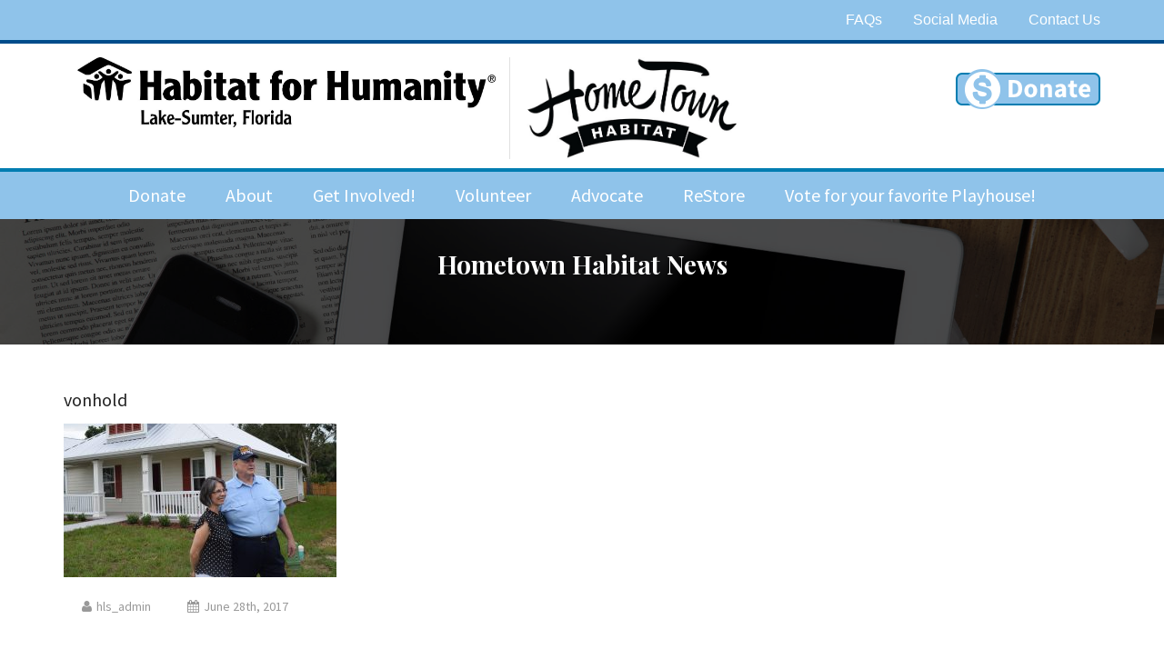

--- FILE ---
content_type: text/html; charset=UTF-8
request_url: https://habitatls.org/first-home-christened-in-veterans-village-in-umatilla/vonhold/
body_size: 15214
content:
<!DOCTYPE HTML>
<html lang="en" id="html">
<head>

<!-- Google Tag Manager -->
<script>(function(w,d,s,l,i){w[l]=w[l]||[];w[l].push({'gtm.start':
new Date().getTime(),event:'gtm.js'});var f=d.getElementsByTagName(s)[0],
j=d.createElement(s),dl=l!='dataLayer'?'&l='+l:'';j.async=true;j.src=
'https://www.googletagmanager.com/gtm.js?id='+i+dl;f.parentNode.insertBefore(j,f);
})(window,document,'script','dataLayer','GTM-TPH2TTH');</script>
<!-- End Google Tag Manager -->

<meta charset="utf-8">
<title>Habitat for Humanity Lake-Sumter | </title>
<meta name="viewport" content="width=device-width, initial-scale=1">

<link rel="stylesheet" type="text/css" href="https://habitatls.org/wp-content/themes/hls_theme/style.css" />

<link href="https://habitatls.org/wp-content/themes/hls_theme/css/custom.css" rel="stylesheet" type="text/css">
<link href="https://habitatls.org/wp-content/themes/hls_theme/css/color-1.css" rel="stylesheet" type="text/css">
<link href="https://habitatls.org/wp-content/themes/hls_theme/css/bootstrap.css" rel="stylesheet" type="text/css">
<link href="https://habitatls.org/wp-content/themes/hls_theme/css/responsive-queries.css" rel="stylesheet" type="text/css">
<link href="https://habitatls.org/wp-content/themes/hls_theme/css/jquery.bxslider.css" rel="stylesheet" type="text/css">
<link href="https://habitatls.org/wp-content/themes/hls_theme/css/jquery.mCustomScrollbar.css" rel="stylesheet"/>
<link rel="stylesheet" href="https://habitatls.org/wp-content/themes/hls_theme/css/prettyPhoto.css" type="text/css" media="screen"/>
<link href="https://habitatls.org/wp-content/themes/hls_theme/css/font-awesome.min.css" rel="stylesheet" type="text/css">
<link rel="icon" href="https://habitatls.org/wp-content/themes/hls_theme/images/favicons.png" type="image/x-icon">
<link href='https://fonts.googleapis.com/css?family=Playfair+Display:400,700,400italic,900' rel='stylesheet' type='text/css'>
<link href='https://fonts.googleapis.com/css?family=Source+Sans+Pro:400,400italic,700,700italic' rel='stylesheet' type='text/css'>
<!--[if lt IE 9]>

      <script src="https://oss.maxcdn.com/html5shiv/3.7.2/html5shiv.min.js"></script>

      <script src="https://oss.maxcdn.com/respond/1.4.2/respond.min.js"></script>

    <![endif]-->
    
    <style>
        #wpadminbar #wp-admin-bar-vtrts_free_top_button .ab-icon:before {
            content: "\f185";
            color: #1DAE22;
            top: 3px;
        }
    </style>
    <meta name='robots' content='index, follow, max-image-preview:large, max-snippet:-1, max-video-preview:-1' />

	<!-- This site is optimized with the Yoast SEO plugin v21.8.1 - https://yoast.com/wordpress/plugins/seo/ -->
	<link rel="canonical" href="https://habitatls.org/first-home-christened-in-veterans-village-in-umatilla/vonhold/" />
	<meta property="og:locale" content="en_US" />
	<meta property="og:type" content="article" />
	<meta property="og:title" content="vonhold - Habitat for Humanity Lake-Sumter" />
	<meta property="og:url" content="https://habitatls.org/first-home-christened-in-veterans-village-in-umatilla/vonhold/" />
	<meta property="og:site_name" content="Habitat for Humanity Lake-Sumter" />
	<meta property="article:publisher" content="http://www.facebook.com/habitatls" />
	<meta property="article:modified_time" content="2019-12-19T20:22:46+00:00" />
	<meta property="og:image" content="https://habitatls.org/first-home-christened-in-veterans-village-in-umatilla/vonhold" />
	<meta property="og:image:width" content="5833" />
	<meta property="og:image:height" content="3281" />
	<meta property="og:image:type" content="image/jpeg" />
	<meta name="twitter:card" content="summary_large_image" />
	<meta name="twitter:site" content="@habitatls" />
	<script type="application/ld+json" class="yoast-schema-graph">{"@context":"https://schema.org","@graph":[{"@type":"WebPage","@id":"https://habitatls.org/first-home-christened-in-veterans-village-in-umatilla/vonhold/","url":"https://habitatls.org/first-home-christened-in-veterans-village-in-umatilla/vonhold/","name":"vonhold - Habitat for Humanity Lake-Sumter","isPartOf":{"@id":"https://habitatls.org/#website"},"primaryImageOfPage":{"@id":"https://habitatls.org/first-home-christened-in-veterans-village-in-umatilla/vonhold/#primaryimage"},"image":{"@id":"https://habitatls.org/first-home-christened-in-veterans-village-in-umatilla/vonhold/#primaryimage"},"thumbnailUrl":"https://habitatls.org/wp-content/uploads/2017/06/vonhold.jpg","datePublished":"2017-06-28T16:12:20+00:00","dateModified":"2019-12-19T20:22:46+00:00","breadcrumb":{"@id":"https://habitatls.org/first-home-christened-in-veterans-village-in-umatilla/vonhold/#breadcrumb"},"inLanguage":"en","potentialAction":[{"@type":"ReadAction","target":["https://habitatls.org/first-home-christened-in-veterans-village-in-umatilla/vonhold/"]}]},{"@type":"ImageObject","inLanguage":"en","@id":"https://habitatls.org/first-home-christened-in-veterans-village-in-umatilla/vonhold/#primaryimage","url":"https://habitatls.org/wp-content/uploads/2017/06/vonhold.jpg","contentUrl":"https://habitatls.org/wp-content/uploads/2017/06/vonhold.jpg","width":5833,"height":3281,"caption":"Veterans Village Family photo"},{"@type":"BreadcrumbList","@id":"https://habitatls.org/first-home-christened-in-veterans-village-in-umatilla/vonhold/#breadcrumb","itemListElement":[{"@type":"ListItem","position":1,"name":"Home","item":"https://habitatls.org/"},{"@type":"ListItem","position":2,"name":"First home christened in Veterans Village in Umatilla","item":"https://habitatls.org/first-home-christened-in-veterans-village-in-umatilla/"},{"@type":"ListItem","position":3,"name":"vonhold"}]},{"@type":"WebSite","@id":"https://habitatls.org/#website","url":"https://habitatls.org/","name":"Habitat for Humanity Lake-Sumter","description":"","potentialAction":[{"@type":"SearchAction","target":{"@type":"EntryPoint","urlTemplate":"https://habitatls.org/?s={search_term_string}"},"query-input":"required name=search_term_string"}],"inLanguage":"en"}]}</script>
	<!-- / Yoast SEO plugin. -->


<link rel='dns-prefetch' href='//www.googletagmanager.com' />
<link rel="alternate" type="application/rss+xml" title="Habitat for Humanity Lake-Sumter &raquo; vonhold Comments Feed" href="https://habitatls.org/first-home-christened-in-veterans-village-in-umatilla/vonhold/feed/" />
<script type="text/javascript">
/* <![CDATA[ */
window._wpemojiSettings = {"baseUrl":"https:\/\/s.w.org\/images\/core\/emoji\/14.0.0\/72x72\/","ext":".png","svgUrl":"https:\/\/s.w.org\/images\/core\/emoji\/14.0.0\/svg\/","svgExt":".svg","source":{"concatemoji":"https:\/\/habitatls.org\/wp-includes\/js\/wp-emoji-release.min.js?ver=6.4.7"}};
/*! This file is auto-generated */
!function(i,n){var o,s,e;function c(e){try{var t={supportTests:e,timestamp:(new Date).valueOf()};sessionStorage.setItem(o,JSON.stringify(t))}catch(e){}}function p(e,t,n){e.clearRect(0,0,e.canvas.width,e.canvas.height),e.fillText(t,0,0);var t=new Uint32Array(e.getImageData(0,0,e.canvas.width,e.canvas.height).data),r=(e.clearRect(0,0,e.canvas.width,e.canvas.height),e.fillText(n,0,0),new Uint32Array(e.getImageData(0,0,e.canvas.width,e.canvas.height).data));return t.every(function(e,t){return e===r[t]})}function u(e,t,n){switch(t){case"flag":return n(e,"\ud83c\udff3\ufe0f\u200d\u26a7\ufe0f","\ud83c\udff3\ufe0f\u200b\u26a7\ufe0f")?!1:!n(e,"\ud83c\uddfa\ud83c\uddf3","\ud83c\uddfa\u200b\ud83c\uddf3")&&!n(e,"\ud83c\udff4\udb40\udc67\udb40\udc62\udb40\udc65\udb40\udc6e\udb40\udc67\udb40\udc7f","\ud83c\udff4\u200b\udb40\udc67\u200b\udb40\udc62\u200b\udb40\udc65\u200b\udb40\udc6e\u200b\udb40\udc67\u200b\udb40\udc7f");case"emoji":return!n(e,"\ud83e\udef1\ud83c\udffb\u200d\ud83e\udef2\ud83c\udfff","\ud83e\udef1\ud83c\udffb\u200b\ud83e\udef2\ud83c\udfff")}return!1}function f(e,t,n){var r="undefined"!=typeof WorkerGlobalScope&&self instanceof WorkerGlobalScope?new OffscreenCanvas(300,150):i.createElement("canvas"),a=r.getContext("2d",{willReadFrequently:!0}),o=(a.textBaseline="top",a.font="600 32px Arial",{});return e.forEach(function(e){o[e]=t(a,e,n)}),o}function t(e){var t=i.createElement("script");t.src=e,t.defer=!0,i.head.appendChild(t)}"undefined"!=typeof Promise&&(o="wpEmojiSettingsSupports",s=["flag","emoji"],n.supports={everything:!0,everythingExceptFlag:!0},e=new Promise(function(e){i.addEventListener("DOMContentLoaded",e,{once:!0})}),new Promise(function(t){var n=function(){try{var e=JSON.parse(sessionStorage.getItem(o));if("object"==typeof e&&"number"==typeof e.timestamp&&(new Date).valueOf()<e.timestamp+604800&&"object"==typeof e.supportTests)return e.supportTests}catch(e){}return null}();if(!n){if("undefined"!=typeof Worker&&"undefined"!=typeof OffscreenCanvas&&"undefined"!=typeof URL&&URL.createObjectURL&&"undefined"!=typeof Blob)try{var e="postMessage("+f.toString()+"("+[JSON.stringify(s),u.toString(),p.toString()].join(",")+"));",r=new Blob([e],{type:"text/javascript"}),a=new Worker(URL.createObjectURL(r),{name:"wpTestEmojiSupports"});return void(a.onmessage=function(e){c(n=e.data),a.terminate(),t(n)})}catch(e){}c(n=f(s,u,p))}t(n)}).then(function(e){for(var t in e)n.supports[t]=e[t],n.supports.everything=n.supports.everything&&n.supports[t],"flag"!==t&&(n.supports.everythingExceptFlag=n.supports.everythingExceptFlag&&n.supports[t]);n.supports.everythingExceptFlag=n.supports.everythingExceptFlag&&!n.supports.flag,n.DOMReady=!1,n.readyCallback=function(){n.DOMReady=!0}}).then(function(){return e}).then(function(){var e;n.supports.everything||(n.readyCallback(),(e=n.source||{}).concatemoji?t(e.concatemoji):e.wpemoji&&e.twemoji&&(t(e.twemoji),t(e.wpemoji)))}))}((window,document),window._wpemojiSettings);
/* ]]> */
</script>
<style id='wp-emoji-styles-inline-css' type='text/css'>

	img.wp-smiley, img.emoji {
		display: inline !important;
		border: none !important;
		box-shadow: none !important;
		height: 1em !important;
		width: 1em !important;
		margin: 0 0.07em !important;
		vertical-align: -0.1em !important;
		background: none !important;
		padding: 0 !important;
	}
</style>
<link rel='stylesheet' id='arve-main-css' href='https://habitatls.org/wp-content/plugins/advanced-responsive-video-embedder/build/main.css?ver=b087dd41bba279baeb77' type='text/css' media='all' />
<link rel='stylesheet' id='contact-form-7-css' href='https://habitatls.org/wp-content/plugins/contact-form-7/includes/css/styles.css?ver=5.8.6' type='text/css' media='all' />
<link rel='stylesheet' id='cf7msm_styles-css' href='https://habitatls.org/wp-content/plugins/contact-form-7-multi-step-module/resources/cf7msm.css?ver=4.3.1' type='text/css' media='all' />
<link rel='stylesheet' id='bwg_fonts-css' href='https://habitatls.org/wp-content/plugins/photo-gallery/css/bwg-fonts/fonts.css?ver=0.0.1' type='text/css' media='all' />
<link rel='stylesheet' id='sumoselect-css' href='https://habitatls.org/wp-content/plugins/photo-gallery/css/sumoselect.min.css?ver=3.4.6' type='text/css' media='all' />
<link rel='stylesheet' id='mCustomScrollbar-css' href='https://habitatls.org/wp-content/plugins/photo-gallery/css/jquery.mCustomScrollbar.min.css?ver=3.1.5' type='text/css' media='all' />
<link rel='stylesheet' id='bwg_googlefonts-css' href='https://fonts.googleapis.com/css?family=Ubuntu&#038;subset=greek,latin,greek-ext,vietnamese,cyrillic-ext,latin-ext,cyrillic' type='text/css' media='all' />
<link rel='stylesheet' id='bwg_frontend-css' href='https://habitatls.org/wp-content/plugins/photo-gallery/css/styles.min.css?ver=1.8.20' type='text/css' media='all' />
<link rel='stylesheet' id='wp-ada-compliance-styles-css' href='https://habitatls.org/wp-content/plugins/wp-ada-compliance-check-basic/styles.css?ver=1705635289' type='text/css' media='all' />
<link rel='stylesheet' id='gca-column-styles-css' href='https://habitatls.org/wp-content/plugins/genesis-columns-advanced/css/gca-column-styles.css?ver=6.4.7' type='text/css' media='all' />
<style id='teccc-nofile-stylesheet-inline-css' type='text/css'>
/* The Events Calendar: Category Colors 7.3.0 */
.teccc-legend a, .tribe-events-calendar a, #tribe-events-content .tribe-events-tooltip h4
{
	font-weight: bold;
}

.tribe-events-list .vevent.hentry h2 {
	padding-left: 5px;
}


@media only screen and (max-width: 768px) {
	.tribe-events-calendar td .hentry,
	.tribe-events-calendar td .type-tribe_events {
		display: block;
	}

	h3.entry-title.summary,
	h3.tribe-events-month-event-title,
	.tribe-events-calendar .tribe-events-has-events:after {
		display: none;
	}

	.tribe-events-calendar .mobile-trigger .tribe-events-tooltip {
		display: none !important;
	}
}

.tribe-grid-body div[id*="tribe-events-event-"][class*="tribe-events-category-"].tribe-events-week-hourly-single
{ border-right: 1px solid #000; }

.tribe-events .tribe-events-calendar-month__multiday-event-bar,
.tribe-events .tribe-events-calendar-month__multiday-event-bar-inner,
.tribe-events-calendar-month__multiday-event-wrapper
{ background-color: #F7F6F6; }

.tribe-events-pro .tribe-events-pro-week-grid__multiday-event-bar,
.tribe-events-pro .tribe-events-pro-week-grid__multiday-event-wrapper
{ background-color: #F7F6F6 !important; }

.tribe-events-calendar-month__multiday-event-wrapper.tribe-events-calendar-month__multiday-event--empty
{ background-color: transparent !important; }

.tribe-events-pro-week-grid__multiday-event-wrapper.tribe-events-pro-week-grid__multiday-event--empty
{ background-color: transparent !important; }

.tribe-common--breakpoint-medium.tribe-events .tribe-events-calendar-list__event-datetime-featured-text,
.tribe-events-calendar-month-mobile-events__mobile-event-datetime-featured-text,
.tribe-events-calendar-day__event-datetime-featured-text,
.tribe-common-c-svgicon--featured
{ color: transparent !important; }

.tribe-events-calendar-list__event-date-tag-datetime:after, 
.tribe-events-widget-events-list__event-date-tag-datetime:after, 
.tribe-events .tribe-events-calendar-day__event--featured:after,
.tribe-events .tribe-events-calendar-month__calendar-event--featured:before
{ background-color: transparent !important; }

.tribe-events-pro .tribe-events-pro-photo__event-datetime-featured-text,
.tribe-events-pro .tribe-events-pro-map__event-datetime-featured-text
{ color: transparent !important; }

.tribe-events-pro .tribe-events-pro-week-grid__event--featured .tribe-events-pro-week-grid__event-link-inner:before
{ background-color: transparent !important; }


	
		.tribe-events-category-preservation-and-repairs-volunteers h2.tribe-events-list-event-title.entry-title a,
.tribe-events-category-preservation-and-repairs-volunteers h2.tribe-events-list-event-title a,
.tribe-events-category-preservation-and-repairs-volunteers h3.tribe-events-list-event-title a,
.tribe-event-featured .tribe-events-category-preservation-and-repairs-volunteers h3.tribe-events-list-event-title a,
.tribe-events-list .tribe-events-loop .tribe-event-featured.tribe-events-category-preservation-and-repairs-volunteers h3.tribe-events-list-event-title a,	.tribe-events-shortcode .tribe-events-month table .type-tribe_events.tribe-events-category-preservation-and-repairs-volunteers,		.tribe-events-list .tribe-events-loop .tribe-event-featured.tribe-events-category-preservation-and-repairs-volunteers h3.tribe-events-list-event-title a:hover,
#tribe-events-content table.tribe-events-calendar .type-tribe_events.tribe-events-category-preservation-and-repairs-volunteers.tribe-event-featured h3.tribe-events-month-event-title a:hover,	.tribe-events-category-preservation-and-repairs-volunteers .tribe-events-map-event-title a:link,
.tribe-events-category-preservation-and-repairs-volunteers .tribe-events-map-event-title a:visited,	#tribe-events-content div.tribe-events-category-preservation-and-repairs-volunteers.hentry.vevent h3.entry-title a,
.tribe-grid-body .tribe-events-category-preservation-and-repairs-volunteers a,
.tribe-grid-body .type-tribe_events.tribe-events-category-preservation-and-repairs-volunteers a,
.tribe-grid-allday .tribe-events-category-preservation-and-repairs-volunteers a,	.tribe-events-adv-list-widget .tribe-events-category-preservation-and-repairs-volunteers h2 a:link,
.tribe-events-adv-list-widget .tribe-events-category-preservation-and-repairs-volunteers h2 a:visited,
.tribe-mini-calendar-list-wrapper .tribe-events-category-preservation-and-repairs-volunteers h2 a:link,
.tribe-mini-calendar-list-wrapper .tribe-events-category-preservation-and-repairs-volunteers h2 a:visited,
.tribe-events-category-preservation-and-repairs-volunteers.tribe-event-featured .tribe-mini-calendar-event .tribe-events-title a,
.tribe-venue-widget-list li.tribe-events-category-preservation-and-repairs-volunteers h4 a:link,
.tribe-venue-widget-list li.tribe-events-category-preservation-and-repairs-volunteers h4 a:visited,	.teccc-legend li.tribe_events_cat-preservation-and-repairs-volunteers a,
.tribe-common article.tribe_events_cat-preservation-and-repairs-volunteers h3 a,
.tribe-common article.tribe_events_cat-preservation-and-repairs-volunteers h3 a:link,
.tribe-common article.tribe_events_cat-preservation-and-repairs-volunteers h3 a:visited,
article.tribe-events-calendar-month__multiday-event.tribe_events_cat-preservation-and-repairs-volunteers h3,	#tribe-events-content table.tribe-events-calendar .tribe-event-featured.tribe-events-category-preservation-and-repairs-volunteers .tribe-events-month-event-title a,
.teccc-legend li.tribe-events-category-preservation-and-repairs-volunteers a,
.tribe-events-calendar .tribe-events-category-preservation-and-repairs-volunteers a,
#tribe-events-content .teccc-legend li.tribe-events-category-preservation-and-repairs-volunteers a,
#tribe-events-content .tribe-events-calendar .tribe-events-category-preservation-and-repairs-volunteers a,
.type-tribe_events.tribe-events-category-preservation-and-repairs-volunteers h2 a,
.tribe-events-category-preservation-and-repairs-volunteers > div.hentry.vevent > h3.entry-title a,
.tribe-events-mobile.tribe-events-category-preservation-and-repairs-volunteers h4 a
{
			color: #fff;
		text-decoration: none;
}

		.tribe-events-category-preservation-and-repairs-volunteers h3.tribe-events-list-event-title,		.tribe-events-shortcode .tribe-events-month table .type-tribe_events.tribe-events-category-preservation-and-repairs-volunteers,	.tribe-events-category-preservation-and-repairs-volunteers .tribe-events-map-event-title a:link,
.tribe-events-category-preservation-and-repairs-volunteers .tribe-events-map-event-title a:visited,
article.tribe-events-pro-map__event-card.tribe_events_cat-preservation-and-repairs-volunteers h3,
article.tribe-events-pro-photo__event.tribe_events_cat-preservation-and-repairs-volunteers h3,	.tribe-grid-body .tribe-events-week-hourly-single:hover.tribe-events-category-preservation-and-repairs-volunteers,
.tribe-grid-body .tribe-events-week-hourly-single.tribe-events-category-preservation-and-repairs-volunteers,
.tribe-grid-allday .tribe-events-week-allday-single.tribe-events-category-preservation-and-repairs-volunteers,
article.tribe-events-pro-week-grid__event.tribe_events_cat-preservation-and-repairs-volunteers h3,
article.tribe-events-pro-week-mobile-events__event.tribe_events_cat-preservation-and-repairs-volunteers h3,
article.tribe-events-pro-week-grid__multiday-event.tribe_events_cat-preservation-and-repairs-volunteers h3,
article.tribe-events-pro-week-grid__multiday-event.tribe_events_cat-preservation-and-repairs-volunteers .tribe-events-pro-week-grid__multiday-event-bar-inner h3,
article.tribe-events-pro-week-grid__multiday-event.tribe_events_cat-preservation-and-repairs-volunteers .tribe-events-pro-week-grid__multiday-event-bar-inner,	.tribe-common article.tribe_events_cat-preservation-and-repairs-volunteers h3.tribe-events-pro-summary__event-title,	.tribe-mini-calendar td.tribe-events-has-events.tribe-events-category-preservation-and-repairs-volunteers,
.tribe-events-adv-list-widget .tribe-events-category-preservation-and-repairs-volunteers h2,
.tribe-venue-widget-list li.tribe-events-category-preservation-and-repairs-volunteers h4,	.teccc-legend li.tribe_events_cat-preservation-and-repairs-volunteers,
article.tribe_events_cat-preservation-and-repairs-volunteers header.tribe-events-widget-events-list__event-header h3,
article.tribe-events-calendar-month__calendar-event.tribe_events_cat-preservation-and-repairs-volunteers h3,
article.tribe-events-calendar-month__multiday-event.tribe_events_cat-preservation-and-repairs-volunteers .tribe-events-calendar-month__multiday-event-bar-inner,
article.tribe-events-calendar-month-mobile-events__mobile-event.tribe_events_cat-preservation-and-repairs-volunteers h3,
article.tribe-events-calendar-day__event.tribe_events_cat-preservation-and-repairs-volunteers h3,
article.tribe-events-calendar-list__event.tribe_events_cat-preservation-and-repairs-volunteers h3,
article.tribe-events-calendar-latest-past__event.tribe_events_cat-preservation-and-repairs-volunteers h3,	.events-archive.events-gridview #tribe-events-content table .type-tribe_events.tribe-events-category-preservation-and-repairs-volunteers,
.teccc-legend li.tribe-events-category-preservation-and-repairs-volunteers,
.tribe-events-calendar .tribe-events-category-preservation-and-repairs-volunteers,
.type-tribe_events.tribe-events-category-preservation-and-repairs-volunteers h2,
.tribe-events-category-preservation-and-repairs-volunteers > div.hentry.vevent > h3.entry-title,
.tribe-events-mobile.tribe-events-category-preservation-and-repairs-volunteers h4
{
			background-color: #c4d600;
				border-left: 5px solid #c4d600;
			border-right: 5px solid transparent;
			color: #fff;
		line-height: 1.4em;
	padding-left: 5px;
	padding-bottom: 2px;
}

	.tribe-events-calendar .tribe-event-featured.tribe-events-category-preservation-and-repairs-volunteers,
#tribe-events-content table.tribe-events-calendar .type-tribe_events.tribe-event-featured.tribe-events-category-preservation-and-repairs-volunteers,
.tribe-grid-body div[id*='tribe-events-event-'][class*='tribe-events-category-'].tribe-events-week-hourly-single.tribe-event-featured
{ border-right: 5px solid transparent }

	
	article.tribe-events-pro-week-grid__multiday-event.tribe_events_cat-preservation-and-repairs-volunteers h3
{ border-left: 0px solid transparent !important; }

	.tribe-events-category-preservation-and-repairs-volunteers .tribe-events-map-event-title a:link,
.tribe-events-category-preservation-and-repairs-volunteers .tribe-events-map-event-title a:visited,	.tribe-events-adv-list-widget .tribe-events-category-preservation-and-repairs-volunteers h2 a:link,
.tribe-events-adv-list-widget .tribe-events-category-preservation-and-repairs-volunteers h2 a:visited,
.tribe-mini-calendar-list-wrapper .tribe-events-category-preservation-and-repairs-volunteers h2 a:link,
.tribe-mini-calendar-list-wrapper .tribe-events-category-preservation-and-repairs-volunteers h2 a:visited,
.tribe-events-category-preservation-and-repairs-volunteers.tribe-event-featured .tribe-mini-calendar-event .tribe-events-title a,
.tribe-venue-widget-list li.tribe-events-category-preservation-and-repairs-volunteers h4 a:link,
.tribe-venue-widget-list li.tribe-events-category-preservation-and-repairs-volunteers h4 a:visited,	.tribe-events-category-preservation-and-repairs-volunteers h2.tribe-events-list-event-title.entry-title a,
.tribe-events-category-preservation-and-repairs-volunteers h2.tribe-events-list-event-title a,
.tribe-events-category-preservation-and-repairs-volunteers h3.tribe-events-list-event-title a,
.tribe-event-featured .tribe-events-category-preservation-and-repairs-volunteers h3.tribe-events-list-event-title a,
.tribe-events-list .tribe-events-loop .tribe-event-featured.tribe-events-category-preservation-and-repairs-volunteers h3.tribe-events-list-event-title a
{
	width: auto;
	display: block;
}
	
		.tribe-events-category-event h2.tribe-events-list-event-title.entry-title a,
.tribe-events-category-event h2.tribe-events-list-event-title a,
.tribe-events-category-event h3.tribe-events-list-event-title a,
.tribe-event-featured .tribe-events-category-event h3.tribe-events-list-event-title a,
.tribe-events-list .tribe-events-loop .tribe-event-featured.tribe-events-category-event h3.tribe-events-list-event-title a,	.tribe-events-shortcode .tribe-events-month table .type-tribe_events.tribe-events-category-event,		.tribe-events-list .tribe-events-loop .tribe-event-featured.tribe-events-category-event h3.tribe-events-list-event-title a:hover,
#tribe-events-content table.tribe-events-calendar .type-tribe_events.tribe-events-category-event.tribe-event-featured h3.tribe-events-month-event-title a:hover,	.tribe-events-category-event .tribe-events-map-event-title a:link,
.tribe-events-category-event .tribe-events-map-event-title a:visited,	#tribe-events-content div.tribe-events-category-event.hentry.vevent h3.entry-title a,
.tribe-grid-body .tribe-events-category-event a,
.tribe-grid-body .type-tribe_events.tribe-events-category-event a,
.tribe-grid-allday .tribe-events-category-event a,	.tribe-events-adv-list-widget .tribe-events-category-event h2 a:link,
.tribe-events-adv-list-widget .tribe-events-category-event h2 a:visited,
.tribe-mini-calendar-list-wrapper .tribe-events-category-event h2 a:link,
.tribe-mini-calendar-list-wrapper .tribe-events-category-event h2 a:visited,
.tribe-events-category-event.tribe-event-featured .tribe-mini-calendar-event .tribe-events-title a,
.tribe-venue-widget-list li.tribe-events-category-event h4 a:link,
.tribe-venue-widget-list li.tribe-events-category-event h4 a:visited,	.teccc-legend li.tribe_events_cat-event a,
.tribe-common article.tribe_events_cat-event h3 a,
.tribe-common article.tribe_events_cat-event h3 a:link,
.tribe-common article.tribe_events_cat-event h3 a:visited,
article.tribe-events-calendar-month__multiday-event.tribe_events_cat-event h3,	#tribe-events-content table.tribe-events-calendar .tribe-event-featured.tribe-events-category-event .tribe-events-month-event-title a,
.teccc-legend li.tribe-events-category-event a,
.tribe-events-calendar .tribe-events-category-event a,
#tribe-events-content .teccc-legend li.tribe-events-category-event a,
#tribe-events-content .tribe-events-calendar .tribe-events-category-event a,
.type-tribe_events.tribe-events-category-event h2 a,
.tribe-events-category-event > div.hentry.vevent > h3.entry-title a,
.tribe-events-mobile.tribe-events-category-event h4 a
{
			color: #fff;
		text-decoration: none;
}

		.tribe-events-category-event h3.tribe-events-list-event-title,		.tribe-events-shortcode .tribe-events-month table .type-tribe_events.tribe-events-category-event,	.tribe-events-category-event .tribe-events-map-event-title a:link,
.tribe-events-category-event .tribe-events-map-event-title a:visited,
article.tribe-events-pro-map__event-card.tribe_events_cat-event h3,
article.tribe-events-pro-photo__event.tribe_events_cat-event h3,	.tribe-grid-body .tribe-events-week-hourly-single:hover.tribe-events-category-event,
.tribe-grid-body .tribe-events-week-hourly-single.tribe-events-category-event,
.tribe-grid-allday .tribe-events-week-allday-single.tribe-events-category-event,
article.tribe-events-pro-week-grid__event.tribe_events_cat-event h3,
article.tribe-events-pro-week-mobile-events__event.tribe_events_cat-event h3,
article.tribe-events-pro-week-grid__multiday-event.tribe_events_cat-event h3,
article.tribe-events-pro-week-grid__multiday-event.tribe_events_cat-event .tribe-events-pro-week-grid__multiday-event-bar-inner h3,
article.tribe-events-pro-week-grid__multiday-event.tribe_events_cat-event .tribe-events-pro-week-grid__multiday-event-bar-inner,	.tribe-common article.tribe_events_cat-event h3.tribe-events-pro-summary__event-title,	.tribe-mini-calendar td.tribe-events-has-events.tribe-events-category-event,
.tribe-events-adv-list-widget .tribe-events-category-event h2,
.tribe-venue-widget-list li.tribe-events-category-event h4,	.teccc-legend li.tribe_events_cat-event,
article.tribe_events_cat-event header.tribe-events-widget-events-list__event-header h3,
article.tribe-events-calendar-month__calendar-event.tribe_events_cat-event h3,
article.tribe-events-calendar-month__multiday-event.tribe_events_cat-event .tribe-events-calendar-month__multiday-event-bar-inner,
article.tribe-events-calendar-month-mobile-events__mobile-event.tribe_events_cat-event h3,
article.tribe-events-calendar-day__event.tribe_events_cat-event h3,
article.tribe-events-calendar-list__event.tribe_events_cat-event h3,
article.tribe-events-calendar-latest-past__event.tribe_events_cat-event h3,	.events-archive.events-gridview #tribe-events-content table .type-tribe_events.tribe-events-category-event,
.teccc-legend li.tribe-events-category-event,
.tribe-events-calendar .tribe-events-category-event,
.type-tribe_events.tribe-events-category-event h2,
.tribe-events-category-event > div.hentry.vevent > h3.entry-title,
.tribe-events-mobile.tribe-events-category-event h4
{
			background-color: #ff671f;
				border-left: 5px solid #ff671f;
			border-right: 5px solid transparent;
			color: #fff;
		line-height: 1.4em;
	padding-left: 5px;
	padding-bottom: 2px;
}

	.tribe-events-calendar .tribe-event-featured.tribe-events-category-event,
#tribe-events-content table.tribe-events-calendar .type-tribe_events.tribe-event-featured.tribe-events-category-event,
.tribe-grid-body div[id*='tribe-events-event-'][class*='tribe-events-category-'].tribe-events-week-hourly-single.tribe-event-featured
{ border-right: 5px solid transparent }

	
	article.tribe-events-pro-week-grid__multiday-event.tribe_events_cat-event h3
{ border-left: 0px solid transparent !important; }

	.tribe-events-category-event .tribe-events-map-event-title a:link,
.tribe-events-category-event .tribe-events-map-event-title a:visited,	.tribe-events-adv-list-widget .tribe-events-category-event h2 a:link,
.tribe-events-adv-list-widget .tribe-events-category-event h2 a:visited,
.tribe-mini-calendar-list-wrapper .tribe-events-category-event h2 a:link,
.tribe-mini-calendar-list-wrapper .tribe-events-category-event h2 a:visited,
.tribe-events-category-event.tribe-event-featured .tribe-mini-calendar-event .tribe-events-title a,
.tribe-venue-widget-list li.tribe-events-category-event h4 a:link,
.tribe-venue-widget-list li.tribe-events-category-event h4 a:visited,	.tribe-events-category-event h2.tribe-events-list-event-title.entry-title a,
.tribe-events-category-event h2.tribe-events-list-event-title a,
.tribe-events-category-event h3.tribe-events-list-event-title a,
.tribe-event-featured .tribe-events-category-event h3.tribe-events-list-event-title a,
.tribe-events-list .tribe-events-loop .tribe-event-featured.tribe-events-category-event h3.tribe-events-list-event-title a
{
	width: auto;
	display: block;
}
	
		.tribe-events-category-groundbreaking-ceremony h2.tribe-events-list-event-title.entry-title a,
.tribe-events-category-groundbreaking-ceremony h2.tribe-events-list-event-title a,
.tribe-events-category-groundbreaking-ceremony h3.tribe-events-list-event-title a,
.tribe-event-featured .tribe-events-category-groundbreaking-ceremony h3.tribe-events-list-event-title a,
.tribe-events-list .tribe-events-loop .tribe-event-featured.tribe-events-category-groundbreaking-ceremony h3.tribe-events-list-event-title a,	.tribe-events-shortcode .tribe-events-month table .type-tribe_events.tribe-events-category-groundbreaking-ceremony,		.tribe-events-list .tribe-events-loop .tribe-event-featured.tribe-events-category-groundbreaking-ceremony h3.tribe-events-list-event-title a:hover,
#tribe-events-content table.tribe-events-calendar .type-tribe_events.tribe-events-category-groundbreaking-ceremony.tribe-event-featured h3.tribe-events-month-event-title a:hover,	.tribe-events-category-groundbreaking-ceremony .tribe-events-map-event-title a:link,
.tribe-events-category-groundbreaking-ceremony .tribe-events-map-event-title a:visited,	#tribe-events-content div.tribe-events-category-groundbreaking-ceremony.hentry.vevent h3.entry-title a,
.tribe-grid-body .tribe-events-category-groundbreaking-ceremony a,
.tribe-grid-body .type-tribe_events.tribe-events-category-groundbreaking-ceremony a,
.tribe-grid-allday .tribe-events-category-groundbreaking-ceremony a,	.tribe-events-adv-list-widget .tribe-events-category-groundbreaking-ceremony h2 a:link,
.tribe-events-adv-list-widget .tribe-events-category-groundbreaking-ceremony h2 a:visited,
.tribe-mini-calendar-list-wrapper .tribe-events-category-groundbreaking-ceremony h2 a:link,
.tribe-mini-calendar-list-wrapper .tribe-events-category-groundbreaking-ceremony h2 a:visited,
.tribe-events-category-groundbreaking-ceremony.tribe-event-featured .tribe-mini-calendar-event .tribe-events-title a,
.tribe-venue-widget-list li.tribe-events-category-groundbreaking-ceremony h4 a:link,
.tribe-venue-widget-list li.tribe-events-category-groundbreaking-ceremony h4 a:visited,	.teccc-legend li.tribe_events_cat-groundbreaking-ceremony a,
.tribe-common article.tribe_events_cat-groundbreaking-ceremony h3 a,
.tribe-common article.tribe_events_cat-groundbreaking-ceremony h3 a:link,
.tribe-common article.tribe_events_cat-groundbreaking-ceremony h3 a:visited,
article.tribe-events-calendar-month__multiday-event.tribe_events_cat-groundbreaking-ceremony h3,	#tribe-events-content table.tribe-events-calendar .tribe-event-featured.tribe-events-category-groundbreaking-ceremony .tribe-events-month-event-title a,
.teccc-legend li.tribe-events-category-groundbreaking-ceremony a,
.tribe-events-calendar .tribe-events-category-groundbreaking-ceremony a,
#tribe-events-content .teccc-legend li.tribe-events-category-groundbreaking-ceremony a,
#tribe-events-content .tribe-events-calendar .tribe-events-category-groundbreaking-ceremony a,
.type-tribe_events.tribe-events-category-groundbreaking-ceremony h2 a,
.tribe-events-category-groundbreaking-ceremony > div.hentry.vevent > h3.entry-title a,
.tribe-events-mobile.tribe-events-category-groundbreaking-ceremony h4 a
{
		text-decoration: none;
}

		.tribe-events-category-groundbreaking-ceremony h3.tribe-events-list-event-title,		.tribe-events-shortcode .tribe-events-month table .type-tribe_events.tribe-events-category-groundbreaking-ceremony,	.tribe-events-category-groundbreaking-ceremony .tribe-events-map-event-title a:link,
.tribe-events-category-groundbreaking-ceremony .tribe-events-map-event-title a:visited,
article.tribe-events-pro-map__event-card.tribe_events_cat-groundbreaking-ceremony h3,
article.tribe-events-pro-photo__event.tribe_events_cat-groundbreaking-ceremony h3,	.tribe-grid-body .tribe-events-week-hourly-single:hover.tribe-events-category-groundbreaking-ceremony,
.tribe-grid-body .tribe-events-week-hourly-single.tribe-events-category-groundbreaking-ceremony,
.tribe-grid-allday .tribe-events-week-allday-single.tribe-events-category-groundbreaking-ceremony,
article.tribe-events-pro-week-grid__event.tribe_events_cat-groundbreaking-ceremony h3,
article.tribe-events-pro-week-mobile-events__event.tribe_events_cat-groundbreaking-ceremony h3,
article.tribe-events-pro-week-grid__multiday-event.tribe_events_cat-groundbreaking-ceremony h3,
article.tribe-events-pro-week-grid__multiday-event.tribe_events_cat-groundbreaking-ceremony .tribe-events-pro-week-grid__multiday-event-bar-inner h3,
article.tribe-events-pro-week-grid__multiday-event.tribe_events_cat-groundbreaking-ceremony .tribe-events-pro-week-grid__multiday-event-bar-inner,	.tribe-common article.tribe_events_cat-groundbreaking-ceremony h3.tribe-events-pro-summary__event-title,	.tribe-mini-calendar td.tribe-events-has-events.tribe-events-category-groundbreaking-ceremony,
.tribe-events-adv-list-widget .tribe-events-category-groundbreaking-ceremony h2,
.tribe-venue-widget-list li.tribe-events-category-groundbreaking-ceremony h4,	.teccc-legend li.tribe_events_cat-groundbreaking-ceremony,
article.tribe_events_cat-groundbreaking-ceremony header.tribe-events-widget-events-list__event-header h3,
article.tribe-events-calendar-month__calendar-event.tribe_events_cat-groundbreaking-ceremony h3,
article.tribe-events-calendar-month__multiday-event.tribe_events_cat-groundbreaking-ceremony .tribe-events-calendar-month__multiday-event-bar-inner,
article.tribe-events-calendar-month-mobile-events__mobile-event.tribe_events_cat-groundbreaking-ceremony h3,
article.tribe-events-calendar-day__event.tribe_events_cat-groundbreaking-ceremony h3,
article.tribe-events-calendar-list__event.tribe_events_cat-groundbreaking-ceremony h3,
article.tribe-events-calendar-latest-past__event.tribe_events_cat-groundbreaking-ceremony h3,	.events-archive.events-gridview #tribe-events-content table .type-tribe_events.tribe-events-category-groundbreaking-ceremony,
.teccc-legend li.tribe-events-category-groundbreaking-ceremony,
.tribe-events-calendar .tribe-events-category-groundbreaking-ceremony,
.type-tribe_events.tribe-events-category-groundbreaking-ceremony h2,
.tribe-events-category-groundbreaking-ceremony > div.hentry.vevent > h3.entry-title,
.tribe-events-mobile.tribe-events-category-groundbreaking-ceremony h4
{
				border-right: 5px solid transparent;
		line-height: 1.4em;
	padding-left: 5px;
	padding-bottom: 2px;
}

	.tribe-events-calendar .tribe-event-featured.tribe-events-category-groundbreaking-ceremony,
#tribe-events-content table.tribe-events-calendar .type-tribe_events.tribe-event-featured.tribe-events-category-groundbreaking-ceremony,
.tribe-grid-body div[id*='tribe-events-event-'][class*='tribe-events-category-'].tribe-events-week-hourly-single.tribe-event-featured
{ border-right: 5px solid transparent }

	
	article.tribe-events-pro-week-grid__multiday-event.tribe_events_cat-groundbreaking-ceremony h3
{ border-left: 0px solid transparent !important; }

	.tribe-events-category-groundbreaking-ceremony .tribe-events-map-event-title a:link,
.tribe-events-category-groundbreaking-ceremony .tribe-events-map-event-title a:visited,	.tribe-events-adv-list-widget .tribe-events-category-groundbreaking-ceremony h2 a:link,
.tribe-events-adv-list-widget .tribe-events-category-groundbreaking-ceremony h2 a:visited,
.tribe-mini-calendar-list-wrapper .tribe-events-category-groundbreaking-ceremony h2 a:link,
.tribe-mini-calendar-list-wrapper .tribe-events-category-groundbreaking-ceremony h2 a:visited,
.tribe-events-category-groundbreaking-ceremony.tribe-event-featured .tribe-mini-calendar-event .tribe-events-title a,
.tribe-venue-widget-list li.tribe-events-category-groundbreaking-ceremony h4 a:link,
.tribe-venue-widget-list li.tribe-events-category-groundbreaking-ceremony h4 a:visited,	.tribe-events-category-groundbreaking-ceremony h2.tribe-events-list-event-title.entry-title a,
.tribe-events-category-groundbreaking-ceremony h2.tribe-events-list-event-title a,
.tribe-events-category-groundbreaking-ceremony h3.tribe-events-list-event-title a,
.tribe-event-featured .tribe-events-category-groundbreaking-ceremony h3.tribe-events-list-event-title a,
.tribe-events-list .tribe-events-loop .tribe-event-featured.tribe-events-category-groundbreaking-ceremony h3.tribe-events-list-event-title a
{
	width: auto;
	display: block;
}
	
		.tribe-events-category-house-dedication h2.tribe-events-list-event-title.entry-title a,
.tribe-events-category-house-dedication h2.tribe-events-list-event-title a,
.tribe-events-category-house-dedication h3.tribe-events-list-event-title a,
.tribe-event-featured .tribe-events-category-house-dedication h3.tribe-events-list-event-title a,
.tribe-events-list .tribe-events-loop .tribe-event-featured.tribe-events-category-house-dedication h3.tribe-events-list-event-title a,	.tribe-events-shortcode .tribe-events-month table .type-tribe_events.tribe-events-category-house-dedication,		.tribe-events-list .tribe-events-loop .tribe-event-featured.tribe-events-category-house-dedication h3.tribe-events-list-event-title a:hover,
#tribe-events-content table.tribe-events-calendar .type-tribe_events.tribe-events-category-house-dedication.tribe-event-featured h3.tribe-events-month-event-title a:hover,	.tribe-events-category-house-dedication .tribe-events-map-event-title a:link,
.tribe-events-category-house-dedication .tribe-events-map-event-title a:visited,	#tribe-events-content div.tribe-events-category-house-dedication.hentry.vevent h3.entry-title a,
.tribe-grid-body .tribe-events-category-house-dedication a,
.tribe-grid-body .type-tribe_events.tribe-events-category-house-dedication a,
.tribe-grid-allday .tribe-events-category-house-dedication a,	.tribe-events-adv-list-widget .tribe-events-category-house-dedication h2 a:link,
.tribe-events-adv-list-widget .tribe-events-category-house-dedication h2 a:visited,
.tribe-mini-calendar-list-wrapper .tribe-events-category-house-dedication h2 a:link,
.tribe-mini-calendar-list-wrapper .tribe-events-category-house-dedication h2 a:visited,
.tribe-events-category-house-dedication.tribe-event-featured .tribe-mini-calendar-event .tribe-events-title a,
.tribe-venue-widget-list li.tribe-events-category-house-dedication h4 a:link,
.tribe-venue-widget-list li.tribe-events-category-house-dedication h4 a:visited,	.teccc-legend li.tribe_events_cat-house-dedication a,
.tribe-common article.tribe_events_cat-house-dedication h3 a,
.tribe-common article.tribe_events_cat-house-dedication h3 a:link,
.tribe-common article.tribe_events_cat-house-dedication h3 a:visited,
article.tribe-events-calendar-month__multiday-event.tribe_events_cat-house-dedication h3,	#tribe-events-content table.tribe-events-calendar .tribe-event-featured.tribe-events-category-house-dedication .tribe-events-month-event-title a,
.teccc-legend li.tribe-events-category-house-dedication a,
.tribe-events-calendar .tribe-events-category-house-dedication a,
#tribe-events-content .teccc-legend li.tribe-events-category-house-dedication a,
#tribe-events-content .tribe-events-calendar .tribe-events-category-house-dedication a,
.type-tribe_events.tribe-events-category-house-dedication h2 a,
.tribe-events-category-house-dedication > div.hentry.vevent > h3.entry-title a,
.tribe-events-mobile.tribe-events-category-house-dedication h4 a
{
			color: #fff;
		text-decoration: none;
}

		.tribe-events-category-house-dedication h3.tribe-events-list-event-title,		.tribe-events-shortcode .tribe-events-month table .type-tribe_events.tribe-events-category-house-dedication,	.tribe-events-category-house-dedication .tribe-events-map-event-title a:link,
.tribe-events-category-house-dedication .tribe-events-map-event-title a:visited,
article.tribe-events-pro-map__event-card.tribe_events_cat-house-dedication h3,
article.tribe-events-pro-photo__event.tribe_events_cat-house-dedication h3,	.tribe-grid-body .tribe-events-week-hourly-single:hover.tribe-events-category-house-dedication,
.tribe-grid-body .tribe-events-week-hourly-single.tribe-events-category-house-dedication,
.tribe-grid-allday .tribe-events-week-allday-single.tribe-events-category-house-dedication,
article.tribe-events-pro-week-grid__event.tribe_events_cat-house-dedication h3,
article.tribe-events-pro-week-mobile-events__event.tribe_events_cat-house-dedication h3,
article.tribe-events-pro-week-grid__multiday-event.tribe_events_cat-house-dedication h3,
article.tribe-events-pro-week-grid__multiday-event.tribe_events_cat-house-dedication .tribe-events-pro-week-grid__multiday-event-bar-inner h3,
article.tribe-events-pro-week-grid__multiday-event.tribe_events_cat-house-dedication .tribe-events-pro-week-grid__multiday-event-bar-inner,	.tribe-common article.tribe_events_cat-house-dedication h3.tribe-events-pro-summary__event-title,	.tribe-mini-calendar td.tribe-events-has-events.tribe-events-category-house-dedication,
.tribe-events-adv-list-widget .tribe-events-category-house-dedication h2,
.tribe-venue-widget-list li.tribe-events-category-house-dedication h4,	.teccc-legend li.tribe_events_cat-house-dedication,
article.tribe_events_cat-house-dedication header.tribe-events-widget-events-list__event-header h3,
article.tribe-events-calendar-month__calendar-event.tribe_events_cat-house-dedication h3,
article.tribe-events-calendar-month__multiday-event.tribe_events_cat-house-dedication .tribe-events-calendar-month__multiday-event-bar-inner,
article.tribe-events-calendar-month-mobile-events__mobile-event.tribe_events_cat-house-dedication h3,
article.tribe-events-calendar-day__event.tribe_events_cat-house-dedication h3,
article.tribe-events-calendar-list__event.tribe_events_cat-house-dedication h3,
article.tribe-events-calendar-latest-past__event.tribe_events_cat-house-dedication h3,	.events-archive.events-gridview #tribe-events-content table .type-tribe_events.tribe-events-category-house-dedication,
.teccc-legend li.tribe-events-category-house-dedication,
.tribe-events-calendar .tribe-events-category-house-dedication,
.type-tribe_events.tribe-events-category-house-dedication h2,
.tribe-events-category-house-dedication > div.hentry.vevent > h3.entry-title,
.tribe-events-mobile.tribe-events-category-house-dedication h4
{
			background-color: #385988;
				border-left: 5px solid #385988;
			border-right: 5px solid transparent;
			color: #fff;
		line-height: 1.4em;
	padding-left: 5px;
	padding-bottom: 2px;
}

	.tribe-events-calendar .tribe-event-featured.tribe-events-category-house-dedication,
#tribe-events-content table.tribe-events-calendar .type-tribe_events.tribe-event-featured.tribe-events-category-house-dedication,
.tribe-grid-body div[id*='tribe-events-event-'][class*='tribe-events-category-'].tribe-events-week-hourly-single.tribe-event-featured
{ border-right: 5px solid transparent }

	
	article.tribe-events-pro-week-grid__multiday-event.tribe_events_cat-house-dedication h3
{ border-left: 0px solid transparent !important; }

	.tribe-events-category-house-dedication .tribe-events-map-event-title a:link,
.tribe-events-category-house-dedication .tribe-events-map-event-title a:visited,	.tribe-events-adv-list-widget .tribe-events-category-house-dedication h2 a:link,
.tribe-events-adv-list-widget .tribe-events-category-house-dedication h2 a:visited,
.tribe-mini-calendar-list-wrapper .tribe-events-category-house-dedication h2 a:link,
.tribe-mini-calendar-list-wrapper .tribe-events-category-house-dedication h2 a:visited,
.tribe-events-category-house-dedication.tribe-event-featured .tribe-mini-calendar-event .tribe-events-title a,
.tribe-venue-widget-list li.tribe-events-category-house-dedication h4 a:link,
.tribe-venue-widget-list li.tribe-events-category-house-dedication h4 a:visited,	.tribe-events-category-house-dedication h2.tribe-events-list-event-title.entry-title a,
.tribe-events-category-house-dedication h2.tribe-events-list-event-title a,
.tribe-events-category-house-dedication h3.tribe-events-list-event-title a,
.tribe-event-featured .tribe-events-category-house-dedication h3.tribe-events-list-event-title a,
.tribe-events-list .tribe-events-loop .tribe-event-featured.tribe-events-category-house-dedication h3.tribe-events-list-event-title a
{
	width: auto;
	display: block;
}
	
		.tribe-events-category-jingle-build-off-volunteers h2.tribe-events-list-event-title.entry-title a,
.tribe-events-category-jingle-build-off-volunteers h2.tribe-events-list-event-title a,
.tribe-events-category-jingle-build-off-volunteers h3.tribe-events-list-event-title a,
.tribe-event-featured .tribe-events-category-jingle-build-off-volunteers h3.tribe-events-list-event-title a,
.tribe-events-list .tribe-events-loop .tribe-event-featured.tribe-events-category-jingle-build-off-volunteers h3.tribe-events-list-event-title a,	.tribe-events-shortcode .tribe-events-month table .type-tribe_events.tribe-events-category-jingle-build-off-volunteers,		.tribe-events-list .tribe-events-loop .tribe-event-featured.tribe-events-category-jingle-build-off-volunteers h3.tribe-events-list-event-title a:hover,
#tribe-events-content table.tribe-events-calendar .type-tribe_events.tribe-events-category-jingle-build-off-volunteers.tribe-event-featured h3.tribe-events-month-event-title a:hover,	.tribe-events-category-jingle-build-off-volunteers .tribe-events-map-event-title a:link,
.tribe-events-category-jingle-build-off-volunteers .tribe-events-map-event-title a:visited,	#tribe-events-content div.tribe-events-category-jingle-build-off-volunteers.hentry.vevent h3.entry-title a,
.tribe-grid-body .tribe-events-category-jingle-build-off-volunteers a,
.tribe-grid-body .type-tribe_events.tribe-events-category-jingle-build-off-volunteers a,
.tribe-grid-allday .tribe-events-category-jingle-build-off-volunteers a,	.tribe-events-adv-list-widget .tribe-events-category-jingle-build-off-volunteers h2 a:link,
.tribe-events-adv-list-widget .tribe-events-category-jingle-build-off-volunteers h2 a:visited,
.tribe-mini-calendar-list-wrapper .tribe-events-category-jingle-build-off-volunteers h2 a:link,
.tribe-mini-calendar-list-wrapper .tribe-events-category-jingle-build-off-volunteers h2 a:visited,
.tribe-events-category-jingle-build-off-volunteers.tribe-event-featured .tribe-mini-calendar-event .tribe-events-title a,
.tribe-venue-widget-list li.tribe-events-category-jingle-build-off-volunteers h4 a:link,
.tribe-venue-widget-list li.tribe-events-category-jingle-build-off-volunteers h4 a:visited,	.teccc-legend li.tribe_events_cat-jingle-build-off-volunteers a,
.tribe-common article.tribe_events_cat-jingle-build-off-volunteers h3 a,
.tribe-common article.tribe_events_cat-jingle-build-off-volunteers h3 a:link,
.tribe-common article.tribe_events_cat-jingle-build-off-volunteers h3 a:visited,
article.tribe-events-calendar-month__multiday-event.tribe_events_cat-jingle-build-off-volunteers h3,	#tribe-events-content table.tribe-events-calendar .tribe-event-featured.tribe-events-category-jingle-build-off-volunteers .tribe-events-month-event-title a,
.teccc-legend li.tribe-events-category-jingle-build-off-volunteers a,
.tribe-events-calendar .tribe-events-category-jingle-build-off-volunteers a,
#tribe-events-content .teccc-legend li.tribe-events-category-jingle-build-off-volunteers a,
#tribe-events-content .tribe-events-calendar .tribe-events-category-jingle-build-off-volunteers a,
.type-tribe_events.tribe-events-category-jingle-build-off-volunteers h2 a,
.tribe-events-category-jingle-build-off-volunteers > div.hentry.vevent > h3.entry-title a,
.tribe-events-mobile.tribe-events-category-jingle-build-off-volunteers h4 a
{
			color: #fff;
		text-decoration: none;
}

		.tribe-events-category-jingle-build-off-volunteers h3.tribe-events-list-event-title,		.tribe-events-shortcode .tribe-events-month table .type-tribe_events.tribe-events-category-jingle-build-off-volunteers,	.tribe-events-category-jingle-build-off-volunteers .tribe-events-map-event-title a:link,
.tribe-events-category-jingle-build-off-volunteers .tribe-events-map-event-title a:visited,
article.tribe-events-pro-map__event-card.tribe_events_cat-jingle-build-off-volunteers h3,
article.tribe-events-pro-photo__event.tribe_events_cat-jingle-build-off-volunteers h3,	.tribe-grid-body .tribe-events-week-hourly-single:hover.tribe-events-category-jingle-build-off-volunteers,
.tribe-grid-body .tribe-events-week-hourly-single.tribe-events-category-jingle-build-off-volunteers,
.tribe-grid-allday .tribe-events-week-allday-single.tribe-events-category-jingle-build-off-volunteers,
article.tribe-events-pro-week-grid__event.tribe_events_cat-jingle-build-off-volunteers h3,
article.tribe-events-pro-week-mobile-events__event.tribe_events_cat-jingle-build-off-volunteers h3,
article.tribe-events-pro-week-grid__multiday-event.tribe_events_cat-jingle-build-off-volunteers h3,
article.tribe-events-pro-week-grid__multiday-event.tribe_events_cat-jingle-build-off-volunteers .tribe-events-pro-week-grid__multiday-event-bar-inner h3,
article.tribe-events-pro-week-grid__multiday-event.tribe_events_cat-jingle-build-off-volunteers .tribe-events-pro-week-grid__multiday-event-bar-inner,	.tribe-common article.tribe_events_cat-jingle-build-off-volunteers h3.tribe-events-pro-summary__event-title,	.tribe-mini-calendar td.tribe-events-has-events.tribe-events-category-jingle-build-off-volunteers,
.tribe-events-adv-list-widget .tribe-events-category-jingle-build-off-volunteers h2,
.tribe-venue-widget-list li.tribe-events-category-jingle-build-off-volunteers h4,	.teccc-legend li.tribe_events_cat-jingle-build-off-volunteers,
article.tribe_events_cat-jingle-build-off-volunteers header.tribe-events-widget-events-list__event-header h3,
article.tribe-events-calendar-month__calendar-event.tribe_events_cat-jingle-build-off-volunteers h3,
article.tribe-events-calendar-month__multiday-event.tribe_events_cat-jingle-build-off-volunteers .tribe-events-calendar-month__multiday-event-bar-inner,
article.tribe-events-calendar-month-mobile-events__mobile-event.tribe_events_cat-jingle-build-off-volunteers h3,
article.tribe-events-calendar-day__event.tribe_events_cat-jingle-build-off-volunteers h3,
article.tribe-events-calendar-list__event.tribe_events_cat-jingle-build-off-volunteers h3,
article.tribe-events-calendar-latest-past__event.tribe_events_cat-jingle-build-off-volunteers h3,	.events-archive.events-gridview #tribe-events-content table .type-tribe_events.tribe-events-category-jingle-build-off-volunteers,
.teccc-legend li.tribe-events-category-jingle-build-off-volunteers,
.tribe-events-calendar .tribe-events-category-jingle-build-off-volunteers,
.type-tribe_events.tribe-events-category-jingle-build-off-volunteers h2,
.tribe-events-category-jingle-build-off-volunteers > div.hentry.vevent > h3.entry-title,
.tribe-events-mobile.tribe-events-category-jingle-build-off-volunteers h4
{
			background-color: #a4343a;
				border-left: 5px solid #a4343a;
			border-right: 5px solid transparent;
			color: #fff;
		line-height: 1.4em;
	padding-left: 5px;
	padding-bottom: 2px;
}

	.tribe-events-calendar .tribe-event-featured.tribe-events-category-jingle-build-off-volunteers,
#tribe-events-content table.tribe-events-calendar .type-tribe_events.tribe-event-featured.tribe-events-category-jingle-build-off-volunteers,
.tribe-grid-body div[id*='tribe-events-event-'][class*='tribe-events-category-'].tribe-events-week-hourly-single.tribe-event-featured
{ border-right: 5px solid transparent }

	
	article.tribe-events-pro-week-grid__multiday-event.tribe_events_cat-jingle-build-off-volunteers h3
{ border-left: 0px solid transparent !important; }

	.tribe-events-category-jingle-build-off-volunteers .tribe-events-map-event-title a:link,
.tribe-events-category-jingle-build-off-volunteers .tribe-events-map-event-title a:visited,	.tribe-events-adv-list-widget .tribe-events-category-jingle-build-off-volunteers h2 a:link,
.tribe-events-adv-list-widget .tribe-events-category-jingle-build-off-volunteers h2 a:visited,
.tribe-mini-calendar-list-wrapper .tribe-events-category-jingle-build-off-volunteers h2 a:link,
.tribe-mini-calendar-list-wrapper .tribe-events-category-jingle-build-off-volunteers h2 a:visited,
.tribe-events-category-jingle-build-off-volunteers.tribe-event-featured .tribe-mini-calendar-event .tribe-events-title a,
.tribe-venue-widget-list li.tribe-events-category-jingle-build-off-volunteers h4 a:link,
.tribe-venue-widget-list li.tribe-events-category-jingle-build-off-volunteers h4 a:visited,	.tribe-events-category-jingle-build-off-volunteers h2.tribe-events-list-event-title.entry-title a,
.tribe-events-category-jingle-build-off-volunteers h2.tribe-events-list-event-title a,
.tribe-events-category-jingle-build-off-volunteers h3.tribe-events-list-event-title a,
.tribe-event-featured .tribe-events-category-jingle-build-off-volunteers h3.tribe-events-list-event-title a,
.tribe-events-list .tribe-events-loop .tribe-event-featured.tribe-events-category-jingle-build-off-volunteers h3.tribe-events-list-event-title a
{
	width: auto;
	display: block;
}
	
		.tribe-events-category-new-construction-volunteers-new-construction-volunteers h2.tribe-events-list-event-title.entry-title a,
.tribe-events-category-new-construction-volunteers-new-construction-volunteers h2.tribe-events-list-event-title a,
.tribe-events-category-new-construction-volunteers-new-construction-volunteers h3.tribe-events-list-event-title a,
.tribe-event-featured .tribe-events-category-new-construction-volunteers-new-construction-volunteers h3.tribe-events-list-event-title a,
.tribe-events-list .tribe-events-loop .tribe-event-featured.tribe-events-category-new-construction-volunteers-new-construction-volunteers h3.tribe-events-list-event-title a,	.tribe-events-shortcode .tribe-events-month table .type-tribe_events.tribe-events-category-new-construction-volunteers-new-construction-volunteers,		.tribe-events-list .tribe-events-loop .tribe-event-featured.tribe-events-category-new-construction-volunteers-new-construction-volunteers h3.tribe-events-list-event-title a:hover,
#tribe-events-content table.tribe-events-calendar .type-tribe_events.tribe-events-category-new-construction-volunteers-new-construction-volunteers.tribe-event-featured h3.tribe-events-month-event-title a:hover,	.tribe-events-category-new-construction-volunteers-new-construction-volunteers .tribe-events-map-event-title a:link,
.tribe-events-category-new-construction-volunteers-new-construction-volunteers .tribe-events-map-event-title a:visited,	#tribe-events-content div.tribe-events-category-new-construction-volunteers-new-construction-volunteers.hentry.vevent h3.entry-title a,
.tribe-grid-body .tribe-events-category-new-construction-volunteers-new-construction-volunteers a,
.tribe-grid-body .type-tribe_events.tribe-events-category-new-construction-volunteers-new-construction-volunteers a,
.tribe-grid-allday .tribe-events-category-new-construction-volunteers-new-construction-volunteers a,	.tribe-events-adv-list-widget .tribe-events-category-new-construction-volunteers-new-construction-volunteers h2 a:link,
.tribe-events-adv-list-widget .tribe-events-category-new-construction-volunteers-new-construction-volunteers h2 a:visited,
.tribe-mini-calendar-list-wrapper .tribe-events-category-new-construction-volunteers-new-construction-volunteers h2 a:link,
.tribe-mini-calendar-list-wrapper .tribe-events-category-new-construction-volunteers-new-construction-volunteers h2 a:visited,
.tribe-events-category-new-construction-volunteers-new-construction-volunteers.tribe-event-featured .tribe-mini-calendar-event .tribe-events-title a,
.tribe-venue-widget-list li.tribe-events-category-new-construction-volunteers-new-construction-volunteers h4 a:link,
.tribe-venue-widget-list li.tribe-events-category-new-construction-volunteers-new-construction-volunteers h4 a:visited,	.teccc-legend li.tribe_events_cat-new-construction-volunteers-new-construction-volunteers a,
.tribe-common article.tribe_events_cat-new-construction-volunteers-new-construction-volunteers h3 a,
.tribe-common article.tribe_events_cat-new-construction-volunteers-new-construction-volunteers h3 a:link,
.tribe-common article.tribe_events_cat-new-construction-volunteers-new-construction-volunteers h3 a:visited,
article.tribe-events-calendar-month__multiday-event.tribe_events_cat-new-construction-volunteers-new-construction-volunteers h3,	#tribe-events-content table.tribe-events-calendar .tribe-event-featured.tribe-events-category-new-construction-volunteers-new-construction-volunteers .tribe-events-month-event-title a,
.teccc-legend li.tribe-events-category-new-construction-volunteers-new-construction-volunteers a,
.tribe-events-calendar .tribe-events-category-new-construction-volunteers-new-construction-volunteers a,
#tribe-events-content .teccc-legend li.tribe-events-category-new-construction-volunteers-new-construction-volunteers a,
#tribe-events-content .tribe-events-calendar .tribe-events-category-new-construction-volunteers-new-construction-volunteers a,
.type-tribe_events.tribe-events-category-new-construction-volunteers-new-construction-volunteers h2 a,
.tribe-events-category-new-construction-volunteers-new-construction-volunteers > div.hentry.vevent > h3.entry-title a,
.tribe-events-mobile.tribe-events-category-new-construction-volunteers-new-construction-volunteers h4 a
{
			color: #fff;
		text-decoration: none;
}

		.tribe-events-category-new-construction-volunteers-new-construction-volunteers h3.tribe-events-list-event-title,		.tribe-events-shortcode .tribe-events-month table .type-tribe_events.tribe-events-category-new-construction-volunteers-new-construction-volunteers,	.tribe-events-category-new-construction-volunteers-new-construction-volunteers .tribe-events-map-event-title a:link,
.tribe-events-category-new-construction-volunteers-new-construction-volunteers .tribe-events-map-event-title a:visited,
article.tribe-events-pro-map__event-card.tribe_events_cat-new-construction-volunteers-new-construction-volunteers h3,
article.tribe-events-pro-photo__event.tribe_events_cat-new-construction-volunteers-new-construction-volunteers h3,	.tribe-grid-body .tribe-events-week-hourly-single:hover.tribe-events-category-new-construction-volunteers-new-construction-volunteers,
.tribe-grid-body .tribe-events-week-hourly-single.tribe-events-category-new-construction-volunteers-new-construction-volunteers,
.tribe-grid-allday .tribe-events-week-allday-single.tribe-events-category-new-construction-volunteers-new-construction-volunteers,
article.tribe-events-pro-week-grid__event.tribe_events_cat-new-construction-volunteers-new-construction-volunteers h3,
article.tribe-events-pro-week-mobile-events__event.tribe_events_cat-new-construction-volunteers-new-construction-volunteers h3,
article.tribe-events-pro-week-grid__multiday-event.tribe_events_cat-new-construction-volunteers-new-construction-volunteers h3,
article.tribe-events-pro-week-grid__multiday-event.tribe_events_cat-new-construction-volunteers-new-construction-volunteers .tribe-events-pro-week-grid__multiday-event-bar-inner h3,
article.tribe-events-pro-week-grid__multiday-event.tribe_events_cat-new-construction-volunteers-new-construction-volunteers .tribe-events-pro-week-grid__multiday-event-bar-inner,	.tribe-common article.tribe_events_cat-new-construction-volunteers-new-construction-volunteers h3.tribe-events-pro-summary__event-title,	.tribe-mini-calendar td.tribe-events-has-events.tribe-events-category-new-construction-volunteers-new-construction-volunteers,
.tribe-events-adv-list-widget .tribe-events-category-new-construction-volunteers-new-construction-volunteers h2,
.tribe-venue-widget-list li.tribe-events-category-new-construction-volunteers-new-construction-volunteers h4,	.teccc-legend li.tribe_events_cat-new-construction-volunteers-new-construction-volunteers,
article.tribe_events_cat-new-construction-volunteers-new-construction-volunteers header.tribe-events-widget-events-list__event-header h3,
article.tribe-events-calendar-month__calendar-event.tribe_events_cat-new-construction-volunteers-new-construction-volunteers h3,
article.tribe-events-calendar-month__multiday-event.tribe_events_cat-new-construction-volunteers-new-construction-volunteers .tribe-events-calendar-month__multiday-event-bar-inner,
article.tribe-events-calendar-month-mobile-events__mobile-event.tribe_events_cat-new-construction-volunteers-new-construction-volunteers h3,
article.tribe-events-calendar-day__event.tribe_events_cat-new-construction-volunteers-new-construction-volunteers h3,
article.tribe-events-calendar-list__event.tribe_events_cat-new-construction-volunteers-new-construction-volunteers h3,
article.tribe-events-calendar-latest-past__event.tribe_events_cat-new-construction-volunteers-new-construction-volunteers h3,	.events-archive.events-gridview #tribe-events-content table .type-tribe_events.tribe-events-category-new-construction-volunteers-new-construction-volunteers,
.teccc-legend li.tribe-events-category-new-construction-volunteers-new-construction-volunteers,
.tribe-events-calendar .tribe-events-category-new-construction-volunteers-new-construction-volunteers,
.type-tribe_events.tribe-events-category-new-construction-volunteers-new-construction-volunteers h2,
.tribe-events-category-new-construction-volunteers-new-construction-volunteers > div.hentry.vevent > h3.entry-title,
.tribe-events-mobile.tribe-events-category-new-construction-volunteers-new-construction-volunteers h4
{
			background-color: #424242;
				border-left: 5px solid #191919;
			border-right: 5px solid transparent;
			color: #fff;
		line-height: 1.4em;
	padding-left: 5px;
	padding-bottom: 2px;
}

	.tribe-events-calendar .tribe-event-featured.tribe-events-category-new-construction-volunteers-new-construction-volunteers,
#tribe-events-content table.tribe-events-calendar .type-tribe_events.tribe-event-featured.tribe-events-category-new-construction-volunteers-new-construction-volunteers,
.tribe-grid-body div[id*='tribe-events-event-'][class*='tribe-events-category-'].tribe-events-week-hourly-single.tribe-event-featured
{ border-right: 5px solid transparent }

	
	article.tribe-events-pro-week-grid__multiday-event.tribe_events_cat-new-construction-volunteers-new-construction-volunteers h3
{ border-left: 0px solid transparent !important; }

	.tribe-events-category-new-construction-volunteers-new-construction-volunteers .tribe-events-map-event-title a:link,
.tribe-events-category-new-construction-volunteers-new-construction-volunteers .tribe-events-map-event-title a:visited,	.tribe-events-adv-list-widget .tribe-events-category-new-construction-volunteers-new-construction-volunteers h2 a:link,
.tribe-events-adv-list-widget .tribe-events-category-new-construction-volunteers-new-construction-volunteers h2 a:visited,
.tribe-mini-calendar-list-wrapper .tribe-events-category-new-construction-volunteers-new-construction-volunteers h2 a:link,
.tribe-mini-calendar-list-wrapper .tribe-events-category-new-construction-volunteers-new-construction-volunteers h2 a:visited,
.tribe-events-category-new-construction-volunteers-new-construction-volunteers.tribe-event-featured .tribe-mini-calendar-event .tribe-events-title a,
.tribe-venue-widget-list li.tribe-events-category-new-construction-volunteers-new-construction-volunteers h4 a:link,
.tribe-venue-widget-list li.tribe-events-category-new-construction-volunteers-new-construction-volunteers h4 a:visited,	.tribe-events-category-new-construction-volunteers-new-construction-volunteers h2.tribe-events-list-event-title.entry-title a,
.tribe-events-category-new-construction-volunteers-new-construction-volunteers h2.tribe-events-list-event-title a,
.tribe-events-category-new-construction-volunteers-new-construction-volunteers h3.tribe-events-list-event-title a,
.tribe-event-featured .tribe-events-category-new-construction-volunteers-new-construction-volunteers h3.tribe-events-list-event-title a,
.tribe-events-list .tribe-events-loop .tribe-event-featured.tribe-events-category-new-construction-volunteers-new-construction-volunteers h3.tribe-events-list-event-title a
{
	width: auto;
	display: block;
}
	
		.tribe-events-category-new-construction-volunteers h2.tribe-events-list-event-title.entry-title a,
.tribe-events-category-new-construction-volunteers h2.tribe-events-list-event-title a,
.tribe-events-category-new-construction-volunteers h3.tribe-events-list-event-title a,
.tribe-event-featured .tribe-events-category-new-construction-volunteers h3.tribe-events-list-event-title a,
.tribe-events-list .tribe-events-loop .tribe-event-featured.tribe-events-category-new-construction-volunteers h3.tribe-events-list-event-title a,	.tribe-events-shortcode .tribe-events-month table .type-tribe_events.tribe-events-category-new-construction-volunteers,		.tribe-events-list .tribe-events-loop .tribe-event-featured.tribe-events-category-new-construction-volunteers h3.tribe-events-list-event-title a:hover,
#tribe-events-content table.tribe-events-calendar .type-tribe_events.tribe-events-category-new-construction-volunteers.tribe-event-featured h3.tribe-events-month-event-title a:hover,	.tribe-events-category-new-construction-volunteers .tribe-events-map-event-title a:link,
.tribe-events-category-new-construction-volunteers .tribe-events-map-event-title a:visited,	#tribe-events-content div.tribe-events-category-new-construction-volunteers.hentry.vevent h3.entry-title a,
.tribe-grid-body .tribe-events-category-new-construction-volunteers a,
.tribe-grid-body .type-tribe_events.tribe-events-category-new-construction-volunteers a,
.tribe-grid-allday .tribe-events-category-new-construction-volunteers a,	.tribe-events-adv-list-widget .tribe-events-category-new-construction-volunteers h2 a:link,
.tribe-events-adv-list-widget .tribe-events-category-new-construction-volunteers h2 a:visited,
.tribe-mini-calendar-list-wrapper .tribe-events-category-new-construction-volunteers h2 a:link,
.tribe-mini-calendar-list-wrapper .tribe-events-category-new-construction-volunteers h2 a:visited,
.tribe-events-category-new-construction-volunteers.tribe-event-featured .tribe-mini-calendar-event .tribe-events-title a,
.tribe-venue-widget-list li.tribe-events-category-new-construction-volunteers h4 a:link,
.tribe-venue-widget-list li.tribe-events-category-new-construction-volunteers h4 a:visited,	.teccc-legend li.tribe_events_cat-new-construction-volunteers a,
.tribe-common article.tribe_events_cat-new-construction-volunteers h3 a,
.tribe-common article.tribe_events_cat-new-construction-volunteers h3 a:link,
.tribe-common article.tribe_events_cat-new-construction-volunteers h3 a:visited,
article.tribe-events-calendar-month__multiday-event.tribe_events_cat-new-construction-volunteers h3,	#tribe-events-content table.tribe-events-calendar .tribe-event-featured.tribe-events-category-new-construction-volunteers .tribe-events-month-event-title a,
.teccc-legend li.tribe-events-category-new-construction-volunteers a,
.tribe-events-calendar .tribe-events-category-new-construction-volunteers a,
#tribe-events-content .teccc-legend li.tribe-events-category-new-construction-volunteers a,
#tribe-events-content .tribe-events-calendar .tribe-events-category-new-construction-volunteers a,
.type-tribe_events.tribe-events-category-new-construction-volunteers h2 a,
.tribe-events-category-new-construction-volunteers > div.hentry.vevent > h3.entry-title a,
.tribe-events-mobile.tribe-events-category-new-construction-volunteers h4 a
{
			color: #fff;
		text-decoration: none;
}

		.tribe-events-category-new-construction-volunteers h3.tribe-events-list-event-title,		.tribe-events-shortcode .tribe-events-month table .type-tribe_events.tribe-events-category-new-construction-volunteers,	.tribe-events-category-new-construction-volunteers .tribe-events-map-event-title a:link,
.tribe-events-category-new-construction-volunteers .tribe-events-map-event-title a:visited,
article.tribe-events-pro-map__event-card.tribe_events_cat-new-construction-volunteers h3,
article.tribe-events-pro-photo__event.tribe_events_cat-new-construction-volunteers h3,	.tribe-grid-body .tribe-events-week-hourly-single:hover.tribe-events-category-new-construction-volunteers,
.tribe-grid-body .tribe-events-week-hourly-single.tribe-events-category-new-construction-volunteers,
.tribe-grid-allday .tribe-events-week-allday-single.tribe-events-category-new-construction-volunteers,
article.tribe-events-pro-week-grid__event.tribe_events_cat-new-construction-volunteers h3,
article.tribe-events-pro-week-mobile-events__event.tribe_events_cat-new-construction-volunteers h3,
article.tribe-events-pro-week-grid__multiday-event.tribe_events_cat-new-construction-volunteers h3,
article.tribe-events-pro-week-grid__multiday-event.tribe_events_cat-new-construction-volunteers .tribe-events-pro-week-grid__multiday-event-bar-inner h3,
article.tribe-events-pro-week-grid__multiday-event.tribe_events_cat-new-construction-volunteers .tribe-events-pro-week-grid__multiday-event-bar-inner,	.tribe-common article.tribe_events_cat-new-construction-volunteers h3.tribe-events-pro-summary__event-title,	.tribe-mini-calendar td.tribe-events-has-events.tribe-events-category-new-construction-volunteers,
.tribe-events-adv-list-widget .tribe-events-category-new-construction-volunteers h2,
.tribe-venue-widget-list li.tribe-events-category-new-construction-volunteers h4,	.teccc-legend li.tribe_events_cat-new-construction-volunteers,
article.tribe_events_cat-new-construction-volunteers header.tribe-events-widget-events-list__event-header h3,
article.tribe-events-calendar-month__calendar-event.tribe_events_cat-new-construction-volunteers h3,
article.tribe-events-calendar-month__multiday-event.tribe_events_cat-new-construction-volunteers .tribe-events-calendar-month__multiday-event-bar-inner,
article.tribe-events-calendar-month-mobile-events__mobile-event.tribe_events_cat-new-construction-volunteers h3,
article.tribe-events-calendar-day__event.tribe_events_cat-new-construction-volunteers h3,
article.tribe-events-calendar-list__event.tribe_events_cat-new-construction-volunteers h3,
article.tribe-events-calendar-latest-past__event.tribe_events_cat-new-construction-volunteers h3,	.events-archive.events-gridview #tribe-events-content table .type-tribe_events.tribe-events-category-new-construction-volunteers,
.teccc-legend li.tribe-events-category-new-construction-volunteers,
.tribe-events-calendar .tribe-events-category-new-construction-volunteers,
.type-tribe_events.tribe-events-category-new-construction-volunteers h2,
.tribe-events-category-new-construction-volunteers > div.hentry.vevent > h3.entry-title,
.tribe-events-mobile.tribe-events-category-new-construction-volunteers h4
{
			background-color: #00afd7;
				border-left: 5px solid #00afd7;
			border-right: 5px solid transparent;
			color: #fff;
		line-height: 1.4em;
	padding-left: 5px;
	padding-bottom: 2px;
}

	.tribe-events-calendar .tribe-event-featured.tribe-events-category-new-construction-volunteers,
#tribe-events-content table.tribe-events-calendar .type-tribe_events.tribe-event-featured.tribe-events-category-new-construction-volunteers,
.tribe-grid-body div[id*='tribe-events-event-'][class*='tribe-events-category-'].tribe-events-week-hourly-single.tribe-event-featured
{ border-right: 5px solid transparent }

	
	article.tribe-events-pro-week-grid__multiday-event.tribe_events_cat-new-construction-volunteers h3
{ border-left: 0px solid transparent !important; }

	.tribe-events-category-new-construction-volunteers .tribe-events-map-event-title a:link,
.tribe-events-category-new-construction-volunteers .tribe-events-map-event-title a:visited,	.tribe-events-adv-list-widget .tribe-events-category-new-construction-volunteers h2 a:link,
.tribe-events-adv-list-widget .tribe-events-category-new-construction-volunteers h2 a:visited,
.tribe-mini-calendar-list-wrapper .tribe-events-category-new-construction-volunteers h2 a:link,
.tribe-mini-calendar-list-wrapper .tribe-events-category-new-construction-volunteers h2 a:visited,
.tribe-events-category-new-construction-volunteers.tribe-event-featured .tribe-mini-calendar-event .tribe-events-title a,
.tribe-venue-widget-list li.tribe-events-category-new-construction-volunteers h4 a:link,
.tribe-venue-widget-list li.tribe-events-category-new-construction-volunteers h4 a:visited,	.tribe-events-category-new-construction-volunteers h2.tribe-events-list-event-title.entry-title a,
.tribe-events-category-new-construction-volunteers h2.tribe-events-list-event-title a,
.tribe-events-category-new-construction-volunteers h3.tribe-events-list-event-title a,
.tribe-event-featured .tribe-events-category-new-construction-volunteers h3.tribe-events-list-event-title a,
.tribe-events-list .tribe-events-loop .tribe-event-featured.tribe-events-category-new-construction-volunteers h3.tribe-events-list-event-title a
{
	width: auto;
	display: block;
}
	
		.tribe-events-category-office-volunteers h2.tribe-events-list-event-title.entry-title a,
.tribe-events-category-office-volunteers h2.tribe-events-list-event-title a,
.tribe-events-category-office-volunteers h3.tribe-events-list-event-title a,
.tribe-event-featured .tribe-events-category-office-volunteers h3.tribe-events-list-event-title a,
.tribe-events-list .tribe-events-loop .tribe-event-featured.tribe-events-category-office-volunteers h3.tribe-events-list-event-title a,	.tribe-events-shortcode .tribe-events-month table .type-tribe_events.tribe-events-category-office-volunteers,		.tribe-events-list .tribe-events-loop .tribe-event-featured.tribe-events-category-office-volunteers h3.tribe-events-list-event-title a:hover,
#tribe-events-content table.tribe-events-calendar .type-tribe_events.tribe-events-category-office-volunteers.tribe-event-featured h3.tribe-events-month-event-title a:hover,	.tribe-events-category-office-volunteers .tribe-events-map-event-title a:link,
.tribe-events-category-office-volunteers .tribe-events-map-event-title a:visited,	#tribe-events-content div.tribe-events-category-office-volunteers.hentry.vevent h3.entry-title a,
.tribe-grid-body .tribe-events-category-office-volunteers a,
.tribe-grid-body .type-tribe_events.tribe-events-category-office-volunteers a,
.tribe-grid-allday .tribe-events-category-office-volunteers a,	.tribe-events-adv-list-widget .tribe-events-category-office-volunteers h2 a:link,
.tribe-events-adv-list-widget .tribe-events-category-office-volunteers h2 a:visited,
.tribe-mini-calendar-list-wrapper .tribe-events-category-office-volunteers h2 a:link,
.tribe-mini-calendar-list-wrapper .tribe-events-category-office-volunteers h2 a:visited,
.tribe-events-category-office-volunteers.tribe-event-featured .tribe-mini-calendar-event .tribe-events-title a,
.tribe-venue-widget-list li.tribe-events-category-office-volunteers h4 a:link,
.tribe-venue-widget-list li.tribe-events-category-office-volunteers h4 a:visited,	.teccc-legend li.tribe_events_cat-office-volunteers a,
.tribe-common article.tribe_events_cat-office-volunteers h3 a,
.tribe-common article.tribe_events_cat-office-volunteers h3 a:link,
.tribe-common article.tribe_events_cat-office-volunteers h3 a:visited,
article.tribe-events-calendar-month__multiday-event.tribe_events_cat-office-volunteers h3,	#tribe-events-content table.tribe-events-calendar .tribe-event-featured.tribe-events-category-office-volunteers .tribe-events-month-event-title a,
.teccc-legend li.tribe-events-category-office-volunteers a,
.tribe-events-calendar .tribe-events-category-office-volunteers a,
#tribe-events-content .teccc-legend li.tribe-events-category-office-volunteers a,
#tribe-events-content .tribe-events-calendar .tribe-events-category-office-volunteers a,
.type-tribe_events.tribe-events-category-office-volunteers h2 a,
.tribe-events-category-office-volunteers > div.hentry.vevent > h3.entry-title a,
.tribe-events-mobile.tribe-events-category-office-volunteers h4 a
{
			color: #fff;
		text-decoration: none;
}

		.tribe-events-category-office-volunteers h3.tribe-events-list-event-title,		.tribe-events-shortcode .tribe-events-month table .type-tribe_events.tribe-events-category-office-volunteers,	.tribe-events-category-office-volunteers .tribe-events-map-event-title a:link,
.tribe-events-category-office-volunteers .tribe-events-map-event-title a:visited,
article.tribe-events-pro-map__event-card.tribe_events_cat-office-volunteers h3,
article.tribe-events-pro-photo__event.tribe_events_cat-office-volunteers h3,	.tribe-grid-body .tribe-events-week-hourly-single:hover.tribe-events-category-office-volunteers,
.tribe-grid-body .tribe-events-week-hourly-single.tribe-events-category-office-volunteers,
.tribe-grid-allday .tribe-events-week-allday-single.tribe-events-category-office-volunteers,
article.tribe-events-pro-week-grid__event.tribe_events_cat-office-volunteers h3,
article.tribe-events-pro-week-mobile-events__event.tribe_events_cat-office-volunteers h3,
article.tribe-events-pro-week-grid__multiday-event.tribe_events_cat-office-volunteers h3,
article.tribe-events-pro-week-grid__multiday-event.tribe_events_cat-office-volunteers .tribe-events-pro-week-grid__multiday-event-bar-inner h3,
article.tribe-events-pro-week-grid__multiday-event.tribe_events_cat-office-volunteers .tribe-events-pro-week-grid__multiday-event-bar-inner,	.tribe-common article.tribe_events_cat-office-volunteers h3.tribe-events-pro-summary__event-title,	.tribe-mini-calendar td.tribe-events-has-events.tribe-events-category-office-volunteers,
.tribe-events-adv-list-widget .tribe-events-category-office-volunteers h2,
.tribe-venue-widget-list li.tribe-events-category-office-volunteers h4,	.teccc-legend li.tribe_events_cat-office-volunteers,
article.tribe_events_cat-office-volunteers header.tribe-events-widget-events-list__event-header h3,
article.tribe-events-calendar-month__calendar-event.tribe_events_cat-office-volunteers h3,
article.tribe-events-calendar-month__multiday-event.tribe_events_cat-office-volunteers .tribe-events-calendar-month__multiday-event-bar-inner,
article.tribe-events-calendar-month-mobile-events__mobile-event.tribe_events_cat-office-volunteers h3,
article.tribe-events-calendar-day__event.tribe_events_cat-office-volunteers h3,
article.tribe-events-calendar-list__event.tribe_events_cat-office-volunteers h3,
article.tribe-events-calendar-latest-past__event.tribe_events_cat-office-volunteers h3,	.events-archive.events-gridview #tribe-events-content table .type-tribe_events.tribe-events-category-office-volunteers,
.teccc-legend li.tribe-events-category-office-volunteers,
.tribe-events-calendar .tribe-events-category-office-volunteers,
.type-tribe_events.tribe-events-category-office-volunteers h2,
.tribe-events-category-office-volunteers > div.hentry.vevent > h3.entry-title,
.tribe-events-mobile.tribe-events-category-office-volunteers h4
{
			background-color: #43b02a;
				border-left: 5px solid #43b02a;
			border-right: 5px solid transparent;
			color: #fff;
		line-height: 1.4em;
	padding-left: 5px;
	padding-bottom: 2px;
}

	.tribe-events-calendar .tribe-event-featured.tribe-events-category-office-volunteers,
#tribe-events-content table.tribe-events-calendar .type-tribe_events.tribe-event-featured.tribe-events-category-office-volunteers,
.tribe-grid-body div[id*='tribe-events-event-'][class*='tribe-events-category-'].tribe-events-week-hourly-single.tribe-event-featured
{ border-right: 5px solid transparent }

	
	article.tribe-events-pro-week-grid__multiday-event.tribe_events_cat-office-volunteers h3
{ border-left: 0px solid transparent !important; }

	.tribe-events-category-office-volunteers .tribe-events-map-event-title a:link,
.tribe-events-category-office-volunteers .tribe-events-map-event-title a:visited,	.tribe-events-adv-list-widget .tribe-events-category-office-volunteers h2 a:link,
.tribe-events-adv-list-widget .tribe-events-category-office-volunteers h2 a:visited,
.tribe-mini-calendar-list-wrapper .tribe-events-category-office-volunteers h2 a:link,
.tribe-mini-calendar-list-wrapper .tribe-events-category-office-volunteers h2 a:visited,
.tribe-events-category-office-volunteers.tribe-event-featured .tribe-mini-calendar-event .tribe-events-title a,
.tribe-venue-widget-list li.tribe-events-category-office-volunteers h4 a:link,
.tribe-venue-widget-list li.tribe-events-category-office-volunteers h4 a:visited,	.tribe-events-category-office-volunteers h2.tribe-events-list-event-title.entry-title a,
.tribe-events-category-office-volunteers h2.tribe-events-list-event-title a,
.tribe-events-category-office-volunteers h3.tribe-events-list-event-title a,
.tribe-event-featured .tribe-events-category-office-volunteers h3.tribe-events-list-event-title a,
.tribe-events-list .tribe-events-loop .tribe-event-featured.tribe-events-category-office-volunteers h3.tribe-events-list-event-title a
{
	width: auto;
	display: block;
}
	
		.tribe-events-category-restore h2.tribe-events-list-event-title.entry-title a,
.tribe-events-category-restore h2.tribe-events-list-event-title a,
.tribe-events-category-restore h3.tribe-events-list-event-title a,
.tribe-event-featured .tribe-events-category-restore h3.tribe-events-list-event-title a,
.tribe-events-list .tribe-events-loop .tribe-event-featured.tribe-events-category-restore h3.tribe-events-list-event-title a,	.tribe-events-shortcode .tribe-events-month table .type-tribe_events.tribe-events-category-restore,		.tribe-events-list .tribe-events-loop .tribe-event-featured.tribe-events-category-restore h3.tribe-events-list-event-title a:hover,
#tribe-events-content table.tribe-events-calendar .type-tribe_events.tribe-events-category-restore.tribe-event-featured h3.tribe-events-month-event-title a:hover,	.tribe-events-category-restore .tribe-events-map-event-title a:link,
.tribe-events-category-restore .tribe-events-map-event-title a:visited,	#tribe-events-content div.tribe-events-category-restore.hentry.vevent h3.entry-title a,
.tribe-grid-body .tribe-events-category-restore a,
.tribe-grid-body .type-tribe_events.tribe-events-category-restore a,
.tribe-grid-allday .tribe-events-category-restore a,	.tribe-events-adv-list-widget .tribe-events-category-restore h2 a:link,
.tribe-events-adv-list-widget .tribe-events-category-restore h2 a:visited,
.tribe-mini-calendar-list-wrapper .tribe-events-category-restore h2 a:link,
.tribe-mini-calendar-list-wrapper .tribe-events-category-restore h2 a:visited,
.tribe-events-category-restore.tribe-event-featured .tribe-mini-calendar-event .tribe-events-title a,
.tribe-venue-widget-list li.tribe-events-category-restore h4 a:link,
.tribe-venue-widget-list li.tribe-events-category-restore h4 a:visited,	.teccc-legend li.tribe_events_cat-restore a,
.tribe-common article.tribe_events_cat-restore h3 a,
.tribe-common article.tribe_events_cat-restore h3 a:link,
.tribe-common article.tribe_events_cat-restore h3 a:visited,
article.tribe-events-calendar-month__multiday-event.tribe_events_cat-restore h3,	#tribe-events-content table.tribe-events-calendar .tribe-event-featured.tribe-events-category-restore .tribe-events-month-event-title a,
.teccc-legend li.tribe-events-category-restore a,
.tribe-events-calendar .tribe-events-category-restore a,
#tribe-events-content .teccc-legend li.tribe-events-category-restore a,
#tribe-events-content .tribe-events-calendar .tribe-events-category-restore a,
.type-tribe_events.tribe-events-category-restore h2 a,
.tribe-events-category-restore > div.hentry.vevent > h3.entry-title a,
.tribe-events-mobile.tribe-events-category-restore h4 a
{
		text-decoration: none;
}

		.tribe-events-category-restore h3.tribe-events-list-event-title,		.tribe-events-shortcode .tribe-events-month table .type-tribe_events.tribe-events-category-restore,	.tribe-events-category-restore .tribe-events-map-event-title a:link,
.tribe-events-category-restore .tribe-events-map-event-title a:visited,
article.tribe-events-pro-map__event-card.tribe_events_cat-restore h3,
article.tribe-events-pro-photo__event.tribe_events_cat-restore h3,	.tribe-grid-body .tribe-events-week-hourly-single:hover.tribe-events-category-restore,
.tribe-grid-body .tribe-events-week-hourly-single.tribe-events-category-restore,
.tribe-grid-allday .tribe-events-week-allday-single.tribe-events-category-restore,
article.tribe-events-pro-week-grid__event.tribe_events_cat-restore h3,
article.tribe-events-pro-week-mobile-events__event.tribe_events_cat-restore h3,
article.tribe-events-pro-week-grid__multiday-event.tribe_events_cat-restore h3,
article.tribe-events-pro-week-grid__multiday-event.tribe_events_cat-restore .tribe-events-pro-week-grid__multiday-event-bar-inner h3,
article.tribe-events-pro-week-grid__multiday-event.tribe_events_cat-restore .tribe-events-pro-week-grid__multiday-event-bar-inner,	.tribe-common article.tribe_events_cat-restore h3.tribe-events-pro-summary__event-title,	.tribe-mini-calendar td.tribe-events-has-events.tribe-events-category-restore,
.tribe-events-adv-list-widget .tribe-events-category-restore h2,
.tribe-venue-widget-list li.tribe-events-category-restore h4,	.teccc-legend li.tribe_events_cat-restore,
article.tribe_events_cat-restore header.tribe-events-widget-events-list__event-header h3,
article.tribe-events-calendar-month__calendar-event.tribe_events_cat-restore h3,
article.tribe-events-calendar-month__multiday-event.tribe_events_cat-restore .tribe-events-calendar-month__multiday-event-bar-inner,
article.tribe-events-calendar-month-mobile-events__mobile-event.tribe_events_cat-restore h3,
article.tribe-events-calendar-day__event.tribe_events_cat-restore h3,
article.tribe-events-calendar-list__event.tribe_events_cat-restore h3,
article.tribe-events-calendar-latest-past__event.tribe_events_cat-restore h3,	.events-archive.events-gridview #tribe-events-content table .type-tribe_events.tribe-events-category-restore,
.teccc-legend li.tribe-events-category-restore,
.tribe-events-calendar .tribe-events-category-restore,
.type-tribe_events.tribe-events-category-restore h2,
.tribe-events-category-restore > div.hentry.vevent > h3.entry-title,
.tribe-events-mobile.tribe-events-category-restore h4
{
			background-color: #CFCFCF;
				border-left: 5px solid #CFCFCF;
			border-right: 5px solid transparent;
		line-height: 1.4em;
	padding-left: 5px;
	padding-bottom: 2px;
}

	.tribe-events-calendar .tribe-event-featured.tribe-events-category-restore,
#tribe-events-content table.tribe-events-calendar .type-tribe_events.tribe-event-featured.tribe-events-category-restore,
.tribe-grid-body div[id*='tribe-events-event-'][class*='tribe-events-category-'].tribe-events-week-hourly-single.tribe-event-featured
{ border-right: 5px solid transparent }

	
	article.tribe-events-pro-week-grid__multiday-event.tribe_events_cat-restore h3
{ border-left: 0px solid transparent !important; }

	.tribe-events-category-restore .tribe-events-map-event-title a:link,
.tribe-events-category-restore .tribe-events-map-event-title a:visited,	.tribe-events-adv-list-widget .tribe-events-category-restore h2 a:link,
.tribe-events-adv-list-widget .tribe-events-category-restore h2 a:visited,
.tribe-mini-calendar-list-wrapper .tribe-events-category-restore h2 a:link,
.tribe-mini-calendar-list-wrapper .tribe-events-category-restore h2 a:visited,
.tribe-events-category-restore.tribe-event-featured .tribe-mini-calendar-event .tribe-events-title a,
.tribe-venue-widget-list li.tribe-events-category-restore h4 a:link,
.tribe-venue-widget-list li.tribe-events-category-restore h4 a:visited,	.tribe-events-category-restore h2.tribe-events-list-event-title.entry-title a,
.tribe-events-category-restore h2.tribe-events-list-event-title a,
.tribe-events-category-restore h3.tribe-events-list-event-title a,
.tribe-event-featured .tribe-events-category-restore h3.tribe-events-list-event-title a,
.tribe-events-list .tribe-events-loop .tribe-event-featured.tribe-events-category-restore h3.tribe-events-list-event-title a
{
	width: auto;
	display: block;
}
	
		.tribe-events-category-staff h2.tribe-events-list-event-title.entry-title a,
.tribe-events-category-staff h2.tribe-events-list-event-title a,
.tribe-events-category-staff h3.tribe-events-list-event-title a,
.tribe-event-featured .tribe-events-category-staff h3.tribe-events-list-event-title a,
.tribe-events-list .tribe-events-loop .tribe-event-featured.tribe-events-category-staff h3.tribe-events-list-event-title a,	.tribe-events-shortcode .tribe-events-month table .type-tribe_events.tribe-events-category-staff,		.tribe-events-list .tribe-events-loop .tribe-event-featured.tribe-events-category-staff h3.tribe-events-list-event-title a:hover,
#tribe-events-content table.tribe-events-calendar .type-tribe_events.tribe-events-category-staff.tribe-event-featured h3.tribe-events-month-event-title a:hover,	.tribe-events-category-staff .tribe-events-map-event-title a:link,
.tribe-events-category-staff .tribe-events-map-event-title a:visited,	#tribe-events-content div.tribe-events-category-staff.hentry.vevent h3.entry-title a,
.tribe-grid-body .tribe-events-category-staff a,
.tribe-grid-body .type-tribe_events.tribe-events-category-staff a,
.tribe-grid-allday .tribe-events-category-staff a,	.tribe-events-adv-list-widget .tribe-events-category-staff h2 a:link,
.tribe-events-adv-list-widget .tribe-events-category-staff h2 a:visited,
.tribe-mini-calendar-list-wrapper .tribe-events-category-staff h2 a:link,
.tribe-mini-calendar-list-wrapper .tribe-events-category-staff h2 a:visited,
.tribe-events-category-staff.tribe-event-featured .tribe-mini-calendar-event .tribe-events-title a,
.tribe-venue-widget-list li.tribe-events-category-staff h4 a:link,
.tribe-venue-widget-list li.tribe-events-category-staff h4 a:visited,	.teccc-legend li.tribe_events_cat-staff a,
.tribe-common article.tribe_events_cat-staff h3 a,
.tribe-common article.tribe_events_cat-staff h3 a:link,
.tribe-common article.tribe_events_cat-staff h3 a:visited,
article.tribe-events-calendar-month__multiday-event.tribe_events_cat-staff h3,	#tribe-events-content table.tribe-events-calendar .tribe-event-featured.tribe-events-category-staff .tribe-events-month-event-title a,
.teccc-legend li.tribe-events-category-staff a,
.tribe-events-calendar .tribe-events-category-staff a,
#tribe-events-content .teccc-legend li.tribe-events-category-staff a,
#tribe-events-content .tribe-events-calendar .tribe-events-category-staff a,
.type-tribe_events.tribe-events-category-staff h2 a,
.tribe-events-category-staff > div.hentry.vevent > h3.entry-title a,
.tribe-events-mobile.tribe-events-category-staff h4 a
{
		text-decoration: none;
}

		.tribe-events-category-staff h3.tribe-events-list-event-title,		.tribe-events-shortcode .tribe-events-month table .type-tribe_events.tribe-events-category-staff,	.tribe-events-category-staff .tribe-events-map-event-title a:link,
.tribe-events-category-staff .tribe-events-map-event-title a:visited,
article.tribe-events-pro-map__event-card.tribe_events_cat-staff h3,
article.tribe-events-pro-photo__event.tribe_events_cat-staff h3,	.tribe-grid-body .tribe-events-week-hourly-single:hover.tribe-events-category-staff,
.tribe-grid-body .tribe-events-week-hourly-single.tribe-events-category-staff,
.tribe-grid-allday .tribe-events-week-allday-single.tribe-events-category-staff,
article.tribe-events-pro-week-grid__event.tribe_events_cat-staff h3,
article.tribe-events-pro-week-mobile-events__event.tribe_events_cat-staff h3,
article.tribe-events-pro-week-grid__multiday-event.tribe_events_cat-staff h3,
article.tribe-events-pro-week-grid__multiday-event.tribe_events_cat-staff .tribe-events-pro-week-grid__multiday-event-bar-inner h3,
article.tribe-events-pro-week-grid__multiday-event.tribe_events_cat-staff .tribe-events-pro-week-grid__multiday-event-bar-inner,	.tribe-common article.tribe_events_cat-staff h3.tribe-events-pro-summary__event-title,	.tribe-mini-calendar td.tribe-events-has-events.tribe-events-category-staff,
.tribe-events-adv-list-widget .tribe-events-category-staff h2,
.tribe-venue-widget-list li.tribe-events-category-staff h4,	.teccc-legend li.tribe_events_cat-staff,
article.tribe_events_cat-staff header.tribe-events-widget-events-list__event-header h3,
article.tribe-events-calendar-month__calendar-event.tribe_events_cat-staff h3,
article.tribe-events-calendar-month__multiday-event.tribe_events_cat-staff .tribe-events-calendar-month__multiday-event-bar-inner,
article.tribe-events-calendar-month-mobile-events__mobile-event.tribe_events_cat-staff h3,
article.tribe-events-calendar-day__event.tribe_events_cat-staff h3,
article.tribe-events-calendar-list__event.tribe_events_cat-staff h3,
article.tribe-events-calendar-latest-past__event.tribe_events_cat-staff h3,	.events-archive.events-gridview #tribe-events-content table .type-tribe_events.tribe-events-category-staff,
.teccc-legend li.tribe-events-category-staff,
.tribe-events-calendar .tribe-events-category-staff,
.type-tribe_events.tribe-events-category-staff h2,
.tribe-events-category-staff > div.hentry.vevent > h3.entry-title,
.tribe-events-mobile.tribe-events-category-staff h4
{
				border-right: 5px solid transparent;
		line-height: 1.4em;
	padding-left: 5px;
	padding-bottom: 2px;
}

	.tribe-events-calendar .tribe-event-featured.tribe-events-category-staff,
#tribe-events-content table.tribe-events-calendar .type-tribe_events.tribe-event-featured.tribe-events-category-staff,
.tribe-grid-body div[id*='tribe-events-event-'][class*='tribe-events-category-'].tribe-events-week-hourly-single.tribe-event-featured
{ border-right: 5px solid transparent }

	
	article.tribe-events-pro-week-grid__multiday-event.tribe_events_cat-staff h3
{ border-left: 0px solid transparent !important; }

	.tribe-events-category-staff .tribe-events-map-event-title a:link,
.tribe-events-category-staff .tribe-events-map-event-title a:visited,	.tribe-events-adv-list-widget .tribe-events-category-staff h2 a:link,
.tribe-events-adv-list-widget .tribe-events-category-staff h2 a:visited,
.tribe-mini-calendar-list-wrapper .tribe-events-category-staff h2 a:link,
.tribe-mini-calendar-list-wrapper .tribe-events-category-staff h2 a:visited,
.tribe-events-category-staff.tribe-event-featured .tribe-mini-calendar-event .tribe-events-title a,
.tribe-venue-widget-list li.tribe-events-category-staff h4 a:link,
.tribe-venue-widget-list li.tribe-events-category-staff h4 a:visited,	.tribe-events-category-staff h2.tribe-events-list-event-title.entry-title a,
.tribe-events-category-staff h2.tribe-events-list-event-title a,
.tribe-events-category-staff h3.tribe-events-list-event-title a,
.tribe-event-featured .tribe-events-category-staff h3.tribe-events-list-event-title a,
.tribe-events-list .tribe-events-loop .tribe-event-featured.tribe-events-category-staff h3.tribe-events-list-event-title a
{
	width: auto;
	display: block;
}
	
		.tribe-events-category-women-build h2.tribe-events-list-event-title.entry-title a,
.tribe-events-category-women-build h2.tribe-events-list-event-title a,
.tribe-events-category-women-build h3.tribe-events-list-event-title a,
.tribe-event-featured .tribe-events-category-women-build h3.tribe-events-list-event-title a,
.tribe-events-list .tribe-events-loop .tribe-event-featured.tribe-events-category-women-build h3.tribe-events-list-event-title a,	.tribe-events-shortcode .tribe-events-month table .type-tribe_events.tribe-events-category-women-build,		.tribe-events-list .tribe-events-loop .tribe-event-featured.tribe-events-category-women-build h3.tribe-events-list-event-title a:hover,
#tribe-events-content table.tribe-events-calendar .type-tribe_events.tribe-events-category-women-build.tribe-event-featured h3.tribe-events-month-event-title a:hover,	.tribe-events-category-women-build .tribe-events-map-event-title a:link,
.tribe-events-category-women-build .tribe-events-map-event-title a:visited,	#tribe-events-content div.tribe-events-category-women-build.hentry.vevent h3.entry-title a,
.tribe-grid-body .tribe-events-category-women-build a,
.tribe-grid-body .type-tribe_events.tribe-events-category-women-build a,
.tribe-grid-allday .tribe-events-category-women-build a,	.tribe-events-adv-list-widget .tribe-events-category-women-build h2 a:link,
.tribe-events-adv-list-widget .tribe-events-category-women-build h2 a:visited,
.tribe-mini-calendar-list-wrapper .tribe-events-category-women-build h2 a:link,
.tribe-mini-calendar-list-wrapper .tribe-events-category-women-build h2 a:visited,
.tribe-events-category-women-build.tribe-event-featured .tribe-mini-calendar-event .tribe-events-title a,
.tribe-venue-widget-list li.tribe-events-category-women-build h4 a:link,
.tribe-venue-widget-list li.tribe-events-category-women-build h4 a:visited,	.teccc-legend li.tribe_events_cat-women-build a,
.tribe-common article.tribe_events_cat-women-build h3 a,
.tribe-common article.tribe_events_cat-women-build h3 a:link,
.tribe-common article.tribe_events_cat-women-build h3 a:visited,
article.tribe-events-calendar-month__multiday-event.tribe_events_cat-women-build h3,	#tribe-events-content table.tribe-events-calendar .tribe-event-featured.tribe-events-category-women-build .tribe-events-month-event-title a,
.teccc-legend li.tribe-events-category-women-build a,
.tribe-events-calendar .tribe-events-category-women-build a,
#tribe-events-content .teccc-legend li.tribe-events-category-women-build a,
#tribe-events-content .tribe-events-calendar .tribe-events-category-women-build a,
.type-tribe_events.tribe-events-category-women-build h2 a,
.tribe-events-category-women-build > div.hentry.vevent > h3.entry-title a,
.tribe-events-mobile.tribe-events-category-women-build h4 a
{
			color: #fff;
		text-decoration: none;
}

		.tribe-events-category-women-build h3.tribe-events-list-event-title,		.tribe-events-shortcode .tribe-events-month table .type-tribe_events.tribe-events-category-women-build,	.tribe-events-category-women-build .tribe-events-map-event-title a:link,
.tribe-events-category-women-build .tribe-events-map-event-title a:visited,
article.tribe-events-pro-map__event-card.tribe_events_cat-women-build h3,
article.tribe-events-pro-photo__event.tribe_events_cat-women-build h3,	.tribe-grid-body .tribe-events-week-hourly-single:hover.tribe-events-category-women-build,
.tribe-grid-body .tribe-events-week-hourly-single.tribe-events-category-women-build,
.tribe-grid-allday .tribe-events-week-allday-single.tribe-events-category-women-build,
article.tribe-events-pro-week-grid__event.tribe_events_cat-women-build h3,
article.tribe-events-pro-week-mobile-events__event.tribe_events_cat-women-build h3,
article.tribe-events-pro-week-grid__multiday-event.tribe_events_cat-women-build h3,
article.tribe-events-pro-week-grid__multiday-event.tribe_events_cat-women-build .tribe-events-pro-week-grid__multiday-event-bar-inner h3,
article.tribe-events-pro-week-grid__multiday-event.tribe_events_cat-women-build .tribe-events-pro-week-grid__multiday-event-bar-inner,	.tribe-common article.tribe_events_cat-women-build h3.tribe-events-pro-summary__event-title,	.tribe-mini-calendar td.tribe-events-has-events.tribe-events-category-women-build,
.tribe-events-adv-list-widget .tribe-events-category-women-build h2,
.tribe-venue-widget-list li.tribe-events-category-women-build h4,	.teccc-legend li.tribe_events_cat-women-build,
article.tribe_events_cat-women-build header.tribe-events-widget-events-list__event-header h3,
article.tribe-events-calendar-month__calendar-event.tribe_events_cat-women-build h3,
article.tribe-events-calendar-month__multiday-event.tribe_events_cat-women-build .tribe-events-calendar-month__multiday-event-bar-inner,
article.tribe-events-calendar-month-mobile-events__mobile-event.tribe_events_cat-women-build h3,
article.tribe-events-calendar-day__event.tribe_events_cat-women-build h3,
article.tribe-events-calendar-list__event.tribe_events_cat-women-build h3,
article.tribe-events-calendar-latest-past__event.tribe_events_cat-women-build h3,	.events-archive.events-gridview #tribe-events-content table .type-tribe_events.tribe-events-category-women-build,
.teccc-legend li.tribe-events-category-women-build,
.tribe-events-calendar .tribe-events-category-women-build,
.type-tribe_events.tribe-events-category-women-build h2,
.tribe-events-category-women-build > div.hentry.vevent > h3.entry-title,
.tribe-events-mobile.tribe-events-category-women-build h4
{
			background-color: #dd1acd;
				border-left: 5px solid #ff66fc;
			border-right: 5px solid transparent;
			color: #fff;
		line-height: 1.4em;
	padding-left: 5px;
	padding-bottom: 2px;
}

	.tribe-events-calendar .tribe-event-featured.tribe-events-category-women-build,
#tribe-events-content table.tribe-events-calendar .type-tribe_events.tribe-event-featured.tribe-events-category-women-build,
.tribe-grid-body div[id*='tribe-events-event-'][class*='tribe-events-category-'].tribe-events-week-hourly-single.tribe-event-featured
{ border-right: 5px solid transparent }

	
	article.tribe-events-pro-week-grid__multiday-event.tribe_events_cat-women-build h3
{ border-left: 0px solid transparent !important; }

	.tribe-events-category-women-build .tribe-events-map-event-title a:link,
.tribe-events-category-women-build .tribe-events-map-event-title a:visited,	.tribe-events-adv-list-widget .tribe-events-category-women-build h2 a:link,
.tribe-events-adv-list-widget .tribe-events-category-women-build h2 a:visited,
.tribe-mini-calendar-list-wrapper .tribe-events-category-women-build h2 a:link,
.tribe-mini-calendar-list-wrapper .tribe-events-category-women-build h2 a:visited,
.tribe-events-category-women-build.tribe-event-featured .tribe-mini-calendar-event .tribe-events-title a,
.tribe-venue-widget-list li.tribe-events-category-women-build h4 a:link,
.tribe-venue-widget-list li.tribe-events-category-women-build h4 a:visited,	.tribe-events-category-women-build h2.tribe-events-list-event-title.entry-title a,
.tribe-events-category-women-build h2.tribe-events-list-event-title a,
.tribe-events-category-women-build h3.tribe-events-list-event-title a,
.tribe-event-featured .tribe-events-category-women-build h3.tribe-events-list-event-title a,
.tribe-events-list .tribe-events-loop .tribe-event-featured.tribe-events-category-women-build h3.tribe-events-list-event-title a
{
	width: auto;
	display: block;
}

/* End The Events Calendar: Category Colors CSS */

</style>
<script>if (document.location.protocol != "https:") {document.location = document.URL.replace(/^http:/i, "https:");}</script><script type="text/javascript" id="ahc_front_js-js-extra">
/* <![CDATA[ */
var ahc_ajax_front = {"ajax_url":"https:\/\/habitatls.org\/wp-admin\/admin-ajax.php","page_id":"1957","page_title":"vonhold","post_type":"attachment"};
/* ]]> */
</script>
<script type="text/javascript" src="https://habitatls.org/wp-content/plugins/visitors-traffic-real-time-statistics/js/front.js?ver=6.4.7" id="ahc_front_js-js"></script>
<script type="text/javascript" src="https://habitatls.org/wp-includes/js/jquery/jquery.min.js?ver=3.7.1" id="jquery-core-js"></script>
<script type="text/javascript" src="https://habitatls.org/wp-includes/js/jquery/jquery-migrate.min.js?ver=3.4.1" id="jquery-migrate-js"></script>
<script type="text/javascript" src="https://habitatls.org/wp-content/plugins/photo-gallery/js/jquery.sumoselect.min.js?ver=3.4.6" id="sumoselect-js"></script>
<script type="text/javascript" src="https://habitatls.org/wp-content/plugins/photo-gallery/js/tocca.min.js?ver=2.0.9" id="bwg_mobile-js"></script>
<script type="text/javascript" src="https://habitatls.org/wp-content/plugins/photo-gallery/js/jquery.mCustomScrollbar.concat.min.js?ver=3.1.5" id="mCustomScrollbar-js"></script>
<script type="text/javascript" src="https://habitatls.org/wp-content/plugins/photo-gallery/js/jquery.fullscreen.min.js?ver=0.6.0" id="jquery-fullscreen-js"></script>
<script type="text/javascript" id="bwg_frontend-js-extra">
/* <![CDATA[ */
var bwg_objectsL10n = {"bwg_field_required":"field is required.","bwg_mail_validation":"This is not a valid email address.","bwg_search_result":"There are no images matching your search.","bwg_select_tag":"Select Tag","bwg_order_by":"Order By","bwg_search":"Search","bwg_show_ecommerce":"Show Ecommerce","bwg_hide_ecommerce":"Hide Ecommerce","bwg_show_comments":"Show Comments","bwg_hide_comments":"Hide Comments","bwg_restore":"Restore","bwg_maximize":"Maximize","bwg_fullscreen":"Fullscreen","bwg_exit_fullscreen":"Exit Fullscreen","bwg_search_tag":"SEARCH...","bwg_tag_no_match":"No tags found","bwg_all_tags_selected":"All tags selected","bwg_tags_selected":"tags selected","play":"Play","pause":"Pause","is_pro":"","bwg_play":"Play","bwg_pause":"Pause","bwg_hide_info":"Hide info","bwg_show_info":"Show info","bwg_hide_rating":"Hide rating","bwg_show_rating":"Show rating","ok":"Ok","cancel":"Cancel","select_all":"Select all","lazy_load":"0","lazy_loader":"https:\/\/habitatls.org\/wp-content\/plugins\/photo-gallery\/images\/ajax_loader.png","front_ajax":"0","bwg_tag_see_all":"see all tags","bwg_tag_see_less":"see less tags"};
/* ]]> */
</script>
<script type="text/javascript" src="https://habitatls.org/wp-content/plugins/photo-gallery/js/scripts.min.js?ver=1.8.20" id="bwg_frontend-js"></script>

<!-- Google Analytics snippet added by Site Kit -->
<script type="text/javascript" src="https://www.googletagmanager.com/gtag/js?id=GT-5N2K7B3" id="google_gtagjs-js" async></script>
<script type="text/javascript" id="google_gtagjs-js-after">
/* <![CDATA[ */
window.dataLayer = window.dataLayer || [];function gtag(){dataLayer.push(arguments);}
gtag('set', 'linker', {"domains":["habitatls.org"]} );
gtag("js", new Date());
gtag("set", "developer_id.dZTNiMT", true);
gtag("config", "GT-5N2K7B3");
/* ]]> */
</script>

<!-- End Google Analytics snippet added by Site Kit -->
<link rel="https://api.w.org/" href="https://habitatls.org/wp-json/" /><link rel="alternate" type="application/json" href="https://habitatls.org/wp-json/wp/v2/media/1957" /><link rel="EditURI" type="application/rsd+xml" title="RSD" href="https://habitatls.org/xmlrpc.php?rsd" />
<meta name="generator" content="WordPress 6.4.7" />
<link rel='shortlink' href='https://habitatls.org/?p=1957' />
<link rel="alternate" type="application/json+oembed" href="https://habitatls.org/wp-json/oembed/1.0/embed?url=https%3A%2F%2Fhabitatls.org%2Ffirst-home-christened-in-veterans-village-in-umatilla%2Fvonhold%2F" />
<link rel="alternate" type="text/xml+oembed" href="https://habitatls.org/wp-json/oembed/1.0/embed?url=https%3A%2F%2Fhabitatls.org%2Ffirst-home-christened-in-veterans-village-in-umatilla%2Fvonhold%2F&#038;format=xml" />
<meta name="generator" content="Site Kit by Google 1.118.0" /><meta name="tec-api-version" content="v1"><meta name="tec-api-origin" content="https://habitatls.org"><link rel="alternate" href="https://habitatls.org/wp-json/tribe/events/v1/" />		<style type="text/css" id="wp-custom-css">
			.theme-style-1 h3 {
	font: 200 20px/22px "Source Sans Pro", sans-serif !important;
	text-transform: none;
}

.theme-style-1 h3 a {
	font: 200 20px/22px "Source Sans Pro", sans-serif;
	text-transform: none;
}
		</style>
		</head>
<body class="theme-style-1">

<!-- Google Tag Manager (noscript) -->
<noscript><iframe src="https://www.googletagmanager.com/ns.html?id=GTM-NKFBVBV"
height="0" width="0" style="display:none;visibility:hidden"></iframe></noscript>
<!-- End Google Tag Manager (noscript) -->

<div id="fb-root"></div>
<script>(function(d, s, id) {
  var js, fjs = d.getElementsByTagName(s)[0];
  if (d.getElementById(id)) return;
  js = d.createElement(s); js.id = id;
  js.src = "//connect.facebook.net/en_US/sdk.js#xfbml=1&version=v2.6";
  fjs.parentNode.insertBefore(js, fjs);
}(document, 'script', 'facebook-jssdk'));</script>
 
<div id="wrapper">
 
<header id="header">
    <div class="top-navigation-bar">
        <div class="container">
            <div class="row">
                <div class="col-12">
                    <ul>
                        <li><a href="/faqs/">FAQs</a></li>
                        <li class="sub-menu-top-nav-parent"><a href="#">Social Media</a>
                            <ul class="sub-menu-top-nav">
                                <li><a href="https://www.facebook.com/habitatls" target="_blank">Facebook</a></li>
                                <li><a href="https://twitter.com/habitatls" target="_blank">Twitter</a></li>
                                <li><a href="https://www.instagram.com/habitatlakesumter/" target="_blank">Instagram</a></li>
                                <li><a href="https://www.pinterest.com/habitatls/" target="_blank">Pinterest</a></li>
                                <li><a href="http://www.youtube.com/user/habitatls" target="_blank">YouTube</a></li>
                            </ul>
                        </li>
                        <li><a href="/contact-us/">Contact Us</a></li>
                    </ul>
                </div>
            </div>
        </div>
    </div>
    <section class="logo-row">
        <div class="container">
            <div class="row">
                <div class="col-md-9 col-sm-9">
                    <div id="logo"><a href="https://habitatls.org"><img src="https://habitatls.org/wp-content/uploads/2021/02/Black_Horizontal.jpg" alt="Habitat for Humanity Logo"></a></div>
                    <div id="logo_hometown"><a href="https://habitatls.org"><img src="https://habitatls.org/wp-content/uploads/2021/02/Black_Horizontal-1.jpg" alt="Hometown Habitat Logo"></a></div>

						
				
                </div>
     
                <div class="col-md-3 col-sm-3">
					<a href="https://host.nxt.blackbaud.com/donor-form?svcid=renxt&formId=07da610f-afd1-409a-b993-a9c7e9d70c90&envid=p-e8I-B0Oy00-1pBTrSQm3-w&zone=usa" alt="donate" target="donate"><div class="donate_header"></div></a>
						
				</div>
        	</div>
		</div>
    </section>
     
    <div class="navigation">
        <nav class="navbar navbar-inverse">
            <div class="container">
                <div class="navbar-header">
                    <button type="button" class="navbar-toggle collapsed" data-toggle="collapse" data-target="#navbar" aria-expanded="false" aria-controls="navbar"> <span class="sr-only">Toggle navigation</span> <span class="icon-bar"></span> <span class="icon-bar"></span> <span class="icon-bar"></span> </button>
                </div>
                <div id="navbar" class="collapse navbar-collapse">
                    <nav>
                    
                     <ul id="nav" class="navMenu inline-list"><li id="menu-item-13618" class="menu-item menu-item-type-post_type menu-item-object-page menu-item-has-children menu-item-13618"><a href="https://habitatls.org/donate/">Donate</a>
<ul class="sub-menu">
	<li id="menu-item-13637" class="menu-item menu-item-type-post_type menu-item-object-page menu-item-13637"><a href="https://habitatls.org/hopebuilders-monthly-giving/">HopeBuilders Monthly Giving</a></li>
	<li id="menu-item-13641" class="menu-item menu-item-type-post_type menu-item-object-page menu-item-13641"><a href="https://habitatls.org/donate/planned-giving/">Planned Giving</a></li>
	<li id="menu-item-13636" class="menu-item menu-item-type-post_type menu-item-object-page menu-item-13636"><a href="https://habitatls.org/cars-for-homes/">Donate a Car</a></li>
	<li id="menu-item-15839" class="menu-item menu-item-type-post_type menu-item-object-page menu-item-15839"><a href="https://habitatls.org/womenbuild/">Women Build</a></li>
</ul>
</li>
<li id="menu-item-13613" class="menu-item menu-item-type-post_type menu-item-object-page menu-item-has-children menu-item-13613"><a href="https://habitatls.org/about/">About</a>
<ul class="sub-menu">
	<li id="menu-item-13639" class="menu-item menu-item-type-post_type menu-item-object-page menu-item-13639"><a href="https://habitatls.org/about/our-staff/">Our Staff</a></li>
	<li id="menu-item-13614" class="menu-item menu-item-type-post_type menu-item-object-page menu-item-13614"><a href="https://habitatls.org/about/board-of-directors/">Board of Directors</a></li>
	<li id="menu-item-13615" class="menu-item menu-item-type-post_type menu-item-object-page menu-item-13615"><a href="https://habitatls.org/about/employment-opportunities/">Employment Opportunities</a></li>
	<li id="menu-item-13652" class="menu-item menu-item-type-post_type menu-item-object-page menu-item-13652"><a href="https://habitatls.org/about/impact-reports-financials-990s/">Impact Reports, Financials, 990’s</a></li>
	<li id="menu-item-13823" class="menu-item menu-item-type-post_type menu-item-object-page menu-item-13823"><a href="https://habitatls.org/strategic-plan-2023-2028-2/">Strategic Plan: 2023-2028</a></li>
	<li id="menu-item-13640" class="menu-item menu-item-type-post_type menu-item-object-page menu-item-13640"><a href="https://habitatls.org/about/service-area/">Service Area</a></li>
	<li id="menu-item-13616" class="menu-item menu-item-type-post_type menu-item-object-page menu-item-13616"><a href="https://habitatls.org/ada-compliance/">ADA And Non-Discrimination Compliance</a></li>
	<li id="menu-item-13620" class="menu-item menu-item-type-post_type menu-item-object-page menu-item-13620"><a href="https://habitatls.org/faqs/">FAQs</a></li>
</ul>
</li>
<li id="menu-item-13621" class="menu-item menu-item-type-post_type menu-item-object-page menu-item-has-children menu-item-13621"><a href="https://habitatls.org/get-involved/">Get Involved!</a>
<ul class="sub-menu">
	<li id="menu-item-13624" class="menu-item menu-item-type-post_type menu-item-object-page menu-item-has-children menu-item-13624"><a href="https://habitatls.org/programs/home-ownership/">Home Ownership</a>
	<ul class="sub-menu">
		<li id="menu-item-13625" class="menu-item menu-item-type-post_type menu-item-object-page menu-item-13625"><a href="https://habitatls.org/programs/home-ownership/qualifications/">Home Ownership Qualifications</a></li>
		<li id="menu-item-13631" class="menu-item menu-item-type-post_type menu-item-object-page menu-item-13631"><a href="https://habitatls.org/veterans-village/">The Umatilla Veterans Village</a></li>
	</ul>
</li>
	<li id="menu-item-13642" class="menu-item menu-item-type-post_type menu-item-object-page menu-item-13642"><a href="https://habitatls.org/programs/preservation-repair/">Preservation &#038; Repair</a></li>
	<li id="menu-item-13619" class="menu-item menu-item-type-post_type menu-item-object-page menu-item-has-children menu-item-13619"><a href="https://habitatls.org/events/">Events</a>
	<ul class="sub-menu">
		<li id="menu-item-16234" class="menu-item menu-item-type-post_type menu-item-object-page menu-item-16234"><a href="https://habitatls.org/jingle-build-off-2025/">Jingle Build-Off 2025</a></li>
		<li id="menu-item-15131" class="menu-item menu-item-type-post_type menu-item-object-page menu-item-15131"><a href="https://habitatls.org/womenbuild/">Women Build</a></li>
		<li id="menu-item-15212" class="menu-item menu-item-type-post_type menu-item-object-page menu-item-15212"><a href="https://habitatls.org/carter-work-project/">Carter Work Project</a></li>
	</ul>
</li>
	<li id="menu-item-13650" class="menu-item menu-item-type-post_type menu-item-object-page menu-item-13650"><a href="https://habitatls.org/programs/construction-academies/">Construction Academies</a></li>
	<li id="menu-item-16279" class="menu-item menu-item-type-post_type menu-item-object-page menu-item-16279"><a href="https://habitatls.org/veterans-housing-initiative/">Veterans Housing Initiative</a></li>
	<li id="menu-item-13630" class="menu-item menu-item-type-post_type menu-item-object-page menu-item-has-children menu-item-13630"><a href="https://habitatls.org/the-villages-club/">The Villages Club</a>
	<ul class="sub-menu">
		<li id="menu-item-13645" class="menu-item menu-item-type-post_type menu-item-object-page menu-item-13645"><a href="https://habitatls.org/the-villages-club/the-creative-emporium-at-the-leesburg-restore/">The Creative Emporium</a></li>
	</ul>
</li>
	<li id="menu-item-14366" class="menu-item menu-item-type-post_type menu-item-object-page menu-item-14366"><a href="https://habitatls.org/ed2go/">Ed2Go – Online Education</a></li>
</ul>
</li>
<li id="menu-item-13632" class="menu-item menu-item-type-post_type menu-item-object-page menu-item-has-children menu-item-13632"><a href="https://habitatls.org/volunteer/">Volunteer</a>
<ul class="sub-menu">
	<li id="menu-item-13633" class="menu-item menu-item-type-post_type menu-item-object-page menu-item-13633"><a href="https://habitatls.org/volunteer/volunteer-opportunities/">Volunteer Opportunities</a></li>
	<li id="menu-item-13634" class="menu-item menu-item-type-post_type menu-item-object-page menu-item-13634"><a href="https://habitatls.org/volunteer/volunteer-orientation/">Volunteer Orientation &#038; Registration</a></li>
	<li id="menu-item-13635" class="menu-item menu-item-type-post_type menu-item-object-page menu-item-13635"><a href="https://habitatls.org/volunteer/schedule/">Volunteer Schedule</a></li>
</ul>
</li>
<li id="menu-item-13622" class="menu-item menu-item-type-post_type menu-item-object-page menu-item-has-children menu-item-13622"><a href="https://habitatls.org/get-involved/advocate/">Advocate</a>
<ul class="sub-menu">
	<li id="menu-item-13623" class="menu-item menu-item-type-post_type menu-item-object-page menu-item-13623"><a href="https://habitatls.org/get-involved/advocate/cost-of-home/">Cost of Home</a></li>
	<li id="menu-item-14473" class="menu-item menu-item-type-post_type menu-item-object-page menu-item-14473"><a href="https://habitatls.org/get-involved/advocate/affordable-housing-candidate-qa/">Affordable Housing Candidate Q&#038;A</a></li>
</ul>
</li>
<li id="menu-item-13638" class="menu-item menu-item-type-post_type menu-item-object-page menu-item-has-children menu-item-13638"><a href="https://habitatls.org/restore/">ReStore</a>
<ul class="sub-menu">
	<li id="menu-item-13653" class="menu-item menu-item-type-post_type menu-item-object-page menu-item-13653"><a href="https://habitatls.org/the-villages-club/the-creative-emporium-at-the-leesburg-restore/">The Creative Emporium</a></li>
</ul>
</li>
<li id="menu-item-16601" class="menu-item menu-item-type-post_type menu-item-object-page menu-item-16601"><a href="https://habitatls.org/vote/">Vote for your favorite Playhouse!</a></li>
</ul>                    
<!--                        <ul class="nav" id="nav">
                            <li> <a href="https://habitatls.org">Home</a></li>
                            <li> <a href="/about/">About <b class="caret"></b></a>
                                <ul>
                                    <li><a href="/about/board-of-directors">Board of Directors</a></li>
                                    <li><a href="/about/leadership-team">Leadership Team</a></li>
                                    <li><a href="/about/service-area">Service Area</a></li>
                                </ul>
                            </li>
                            <li> <a href="/donate/">Donate <b class="caret"></b></a>
                                <ul>
                                    <li><a href="/donate/donate-now" target="_blank">Donate Now</a></li>
                                    <li><a href="/donate/monthly-giving">Monthly Giving</a></li>
                                    <li><a href="/donate/planned-giving">Planned Giving</a></li>
                                    <li><a href="/restore/">ReStore Donations</a></li>
                                </ul>
                            </li>
                            <li> <a href="/programs/">Programs <b class="caret"></b></a>
                                <ul>
                                    <li><a href="/programs/veterans-village">Veterans Village</a></li>
                                    <li><a href="/programs/home-ownership">Home Ownership</a></li>
                                    <li><a href="/programs/preservation-repair">Preservation & Repair</a></li>
                                </ul>
                            </li>
                            <li> <a href="/volunteer/">Volunteer <b class="caret"></b></a>
                                <ul>
                                    <li><a href="/volunteer/volunteer-opportunities">Volunteer Opportunities</a></li>
                                    <li><a href="/volunteer/volunteer-orientation">Volunteer Orientation</a></li>
                                    <li><a href="/volunteer/registration">Registration</a></li>
                                    <li><a href="/volunteer/domestic-global-village">Domestic Global Village</a></li>
                                </ul>
                            </li>
                            <li> <a href="/restore/">ReStore</a></li>
                            <li> <a href="/news/">News</a></li>
                        </ul>
-->                    </nav>
                </div>
            </div>
        </nav>
    </div>
</header>
<div id="main" class="sub">
	<style>
		#inner-banner {
			background: rgba(0, 0, 0, 0) url('https://habitatls.org/wp-content/themes/hls_theme/images/page_header_news.jpg') no-repeat scroll left top / cover;
		}
	</style>
    <div id="inner-banner">
        <div class="container">
            <h1>Hometown Habitat News </h1>
        </div>
    </div>
    

	
                        
    <section class="blog-detail padd-btm-50">
        <div class="container">
            <div class="row">
                <div class="col-md-9 col-sm-8">
                						                    <h3><a href="https://habitatls.org/first-home-christened-in-veterans-village-in-umatilla/vonhold/" rel="bookmark" title="Permanent Link to vonhold">vonhold</a></h3>
					<p class="attachment"><a href='https://habitatls.org/wp-content/uploads/2017/06/vonhold.jpg'><img fetchpriority="high" decoding="async" width="300" height="169" src="https://habitatls.org/wp-content/uploads/2017/06/vonhold-300x169.jpg" class="attachment-medium size-medium" alt="Veterans Village Family photo" srcset="https://habitatls.org/wp-content/uploads/2017/06/vonhold-300x169.jpg 300w, https://habitatls.org/wp-content/uploads/2017/06/vonhold-768x432.jpg 768w, https://habitatls.org/wp-content/uploads/2017/06/vonhold-1024x576.jpg 1024w" sizes="(max-width: 300px) 100vw, 300px" /></a></p>
                    <div class="detail-row">
                        <ul>
                            <li><a href="https://habitatls.org/author/hls_admin/"><i class="fa fa-user"></i>hls_admin</a></li>
                            <li><a href="https://habitatls.org/first-home-christened-in-veterans-village-in-umatilla/vonhold/"><i class="fa fa-calendar"></i>June 28th, 2017</a></li>
                            <!--<li><a href="#"><i class="fa fa-list"></i></a></li>-->
                        </ul>
                        <!--<a class="like" href="#"><i class="fa fa-share-square-o"></i>Share</a> <a class="like" href="#"><i class="fa fa-heart-o"></i>3</a>-->
                    </div>
                    
                                    
                    <div class="navigation">
                        <div class="previous"></div>
                        <div class="next"></div>
                    </div>
          
					                </div>
                
                
            </div>
        </div>
    </section>

</div>
<footer id="footer">
	<section class="footer-section-1">
		<div class="container">
			<div class="row">
				<div class="col-md-4 col-sm-6">
					<div class="box">
						<p><img src="https://habitatls.org/wp-content/themes/hls_theme/images/habitatls_logo_sm_white.png" alt="Habitat for Humanity Logo" style="margin-top:10px;max-width:100%;height:auto !important;"/></p>
						<p>Seeking to put God’s love into action, Habitat for Humanity of Lake-Sumter brings people together to build homes, communities and hope. Since 1989, we have been dedicated to partnering with families and the community to create simple, decent, affordable housing for families in need because we believe a decent home provides the strength, stability, and independence to create a better life. Our goal is to help create a world where everyone has a decent place to live.<br /><br />
Habitat for Humanity of Lake-Sumter is a 501(c)(3) non-profit organization (EIN number 59-2958036).  Donations to support families in their affordable housing efforts are tax deductible in accordance with US tax code.</p>
					</div>
				</div>
				<div class="col-md-2 col-sm-6">
					<div class="box">
						<h2>Contact Us</h2>
                        <p><strong>(352) 483-0434</strong></p>
                        <p><strong>Administrative Offices:</strong><br />
                        Mon - Fri 8:00am - 4:00 pm<br />
                        <a href="mailto:info@habitatls.org">info@habitatls.org</a></p>
                        
                        <p>906 Avenida Central<br />
                        The Villages, FL 32159</p>
						<p><img src="/wp-content/uploads/2018/08/VABA-Badge.jpg" alt="The Veterans Advocacy and Benefits Association">
							<img style="margin-top:15px;" src="https://habitatls.org/wp-content/uploads/2021/11/VRO-BADGE.jpg" alt="The Veterans Advocacy and Benefits Association" width="175" height="150"></p>
                    </div>
                </div>
                <div class="col-md-3 col-sm-6">
                    <div class="box">
                        <h2>Facebook</h2>
                        <div class="fb-page" data-href="https://www.facebook.com/habitatls" data-tabs="timeline" data-width="" data-height="260" data-small-header="true" data-adapt-container-width="true" data-hide-cover="false" data-show-facepile="false"><div class="fb-xfbml-parse-ignore"><blockquote cite="https://www.facebook.com/habitatls"><a href="https://www.facebook.com/habitatls">Habitat for Humanity of Lake-Sumter FL</a></blockquote></div></div>
						<p style="margin-top: 25px;">
							<img src="https://habitatls.org/wp-content/themes/hls_theme/images/equalh.png" alt="equal housing opportunity" style="width:57px;height:61px;margin-right: 20px;">
							<span id="siteseal"><script async type="text/javascript" src="https://seal.godaddy.com/getSeal?sealID=Qt7Xyq4iB1pvqx22d0Bdeezg2i79uSkzQ19nyH7GdtGQ4tR7PEUhvuC7TPpO"></script></span>
							<img  style="margin-top:15px;" src="/wp-content/uploads/2018/12/sot-platinum2018-seal.png" alt="platinum seal of transparency">
							<a href="https://compliancy-group.com/hipaa-compliance-verification" target="_blank"><img class="aligncenter wp-image-13813" src="https://compliancy-group.com/wp-content/uploads/2016/08/HIPAA-Compliance-Verification.png" alt="HIPAA Compliance Verification" width="205" height="132" /></a>
						</p>
                    </div>
                </div>
                              
                <div class="col-md-3 col-sm-6">
                    <div class="box">
                        <h2>Recent Photos</h2>
                        <div class="flicker-box">
                            <ul class="gallery">
                            	                												                                <li><a href="https://habitatls.org/wp-content/uploads/2026/01/QCD-21.jpg" data-rel="prettyPhoto[gallery1]"><img src="https://habitatls.org/wp-content/uploads/2026/01/QCD-21.jpg" alt="img" style="height:80px; width:80px;" ></a></li>
                                																                                <li><a href="https://habitatls.org/wp-content/uploads/2026/01/QCD-15.jpg" data-rel="prettyPhoto[gallery1]"><img src="https://habitatls.org/wp-content/uploads/2026/01/QCD-15.jpg" alt="img" style="height:80px; width:80px;" ></a></li>
                                																                                <li><a href="https://habitatls.org/wp-content/uploads/2026/01/QCD-13.jpg" data-rel="prettyPhoto[gallery1]"><img src="https://habitatls.org/wp-content/uploads/2026/01/QCD-13.jpg" alt="img" style="height:80px; width:80px;" ></a></li>
                                																                                <li><a href="https://habitatls.org/wp-content/uploads/2026/01/QCD-11.jpg" data-rel="prettyPhoto[gallery1]"><img src="https://habitatls.org/wp-content/uploads/2026/01/QCD-11.jpg" alt="img" style="height:80px; width:80px;" ></a></li>
                                																                                <li><a href="https://habitatls.org/wp-content/uploads/2025/12/QCD-3.jpg" data-rel="prettyPhoto[gallery1]"><img src="https://habitatls.org/wp-content/uploads/2025/12/QCD-3.jpg" alt="img" style="height:80px; width:80px;" ></a></li>
                                																                                <li><a href="https://habitatls.org/wp-content/uploads/2025/12/QCD-6.jpg" data-rel="prettyPhoto[gallery1]"><img src="https://habitatls.org/wp-content/uploads/2025/12/QCD-6.jpg" alt="img" style="height:80px; width:80px;" ></a></li>
                                																                                <li><a href="https://habitatls.org/wp-content/uploads/2025/12/Shop-Or-Treat-A-Spooktacular-Time-36.jpg" data-rel="prettyPhoto[gallery1]"><img src="https://habitatls.org/wp-content/uploads/2025/12/Shop-Or-Treat-A-Spooktacular-Time-36.jpg" alt="img" style="height:80px; width:80px;" ></a></li>
                                																                                <li><a href="https://habitatls.org/wp-content/uploads/2025/12/Shop-Or-Treat-A-Spooktacular-Time-34.jpg" data-rel="prettyPhoto[gallery1]"><img src="https://habitatls.org/wp-content/uploads/2025/12/Shop-Or-Treat-A-Spooktacular-Time-34.jpg" alt="img" style="height:80px; width:80px;" ></a></li>
                                																                                <li><a href="https://habitatls.org/wp-content/uploads/2025/12/Shop-Or-Treat-A-Spooktacular-Time-32.jpg" data-rel="prettyPhoto[gallery1]"><img src="https://habitatls.org/wp-content/uploads/2025/12/Shop-Or-Treat-A-Spooktacular-Time-32.jpg" alt="img" style="height:80px; width:80px;" ></a></li>
                                								                            </ul>
                        </div>
                    </div>
                </div>
            </div>
        </div>
    </section>
 
    <section class="footer-section-2">
        <div class="container">
            <div class="row">
                <div class="col-md-6"><strong class="copy">Habitat for Humanity of Lake-Sumter © 2016, All Rights Reserved</strong></div>
                <div class="col-md-6">
                    <div class="footer-nav">
                        <ul>
                            <li><a href="https://habitatls.org">Home</a></li>
                            <li><a href="/about/">About</a></li>
                            <li><a href="/donate/">Donate</a></li>
                            <li><a href="/programs/">Programs</a></li>
                            <li><a href="/volunteer/">Volunteer</a></li>
                            <li><a href="/restore/">ReStore</a></li>
                        </ul>
                    </div>
                </div>
            </div>
        </div>
    </section>
</footer>
</div>
 
<script src="https://habitatls.org/wp-content/themes/hls_theme/js/jquery-1.11.3.min.js"></script>
<script src="https://habitatls.org/wp-content/themes/hls_theme/js/bootstrap.js"></script>
<script src="https://maps.google.com/maps/api/js?sensor=false"></script>
<script src="https://habitatls.org/wp-content/themes/hls_theme/js/map.js"></script>
<script src="https://habitatls.org/wp-content/themes/hls_theme/js/jquery.bxslider.min.js"></script>
<script src="https://habitatls.org/wp-content/themes/hls_theme/js/jquery.stellar.min.js"></script>
<script src="https://habitatls.org/wp-content/themes/hls_theme/js/jquery.mCustomScrollbar.concat.min.js"></script>
<script src='https://habitatls.org/wp-content/themes/hls_theme/js/bg-moving.js'></script>
<script src="https://habitatls.org/wp-content/themes/hls_theme/js/jquery.prettyPhoto.js"></script>
<script src="https://habitatls.org/wp-content/themes/hls_theme/js/jquery.easy-pie-chart.js"></script>
<script src="https://habitatls.org/wp-content/themes/hls_theme/js/jquery_countdown.js"></script>
<script src="https://habitatls.org/wp-content/themes/hls_theme/js/custom.js"></script>
 
<script async>(function(s,u,m,o,j,v){j=u.createElement(m);v=u.getElementsByTagName(m)[0];j.async=1;j.src=o;j.dataset.sumoSiteId='00c7d000b3fa10002b301d007dea23008b6788000849f600a3a70800b3bef700';j.dataset.sumoPlatform='wordpress';v.parentNode.insertBefore(j,v)})(window,document,'script','//load.sumome.com/');</script>        <script type="application/javascript">
            const ajaxURL = "https://habitatls.org/wp-admin/admin-ajax.php";

            function sumo_add_woocommerce_coupon(code) {
                jQuery.post(ajaxURL, {
                    action: 'sumo_add_woocommerce_coupon',
                    code: code,
                });
            }

            function sumo_remove_woocommerce_coupon(code) {
                jQuery.post(ajaxURL, {
                    action: 'sumo_remove_woocommerce_coupon',
                    code: code,
                });
            }

            function sumo_get_woocommerce_cart_subtotal(callback) {
                jQuery.ajax({
                    method: 'POST',
                    url: ajaxURL,
                    dataType: 'html',
                    data: {
                        action: 'sumo_get_woocommerce_cart_subtotal',
                    },
                    success: function (subtotal) {
                        return callback(null, subtotal);
                    },
                    error: function (err) {
                        return callback(err, 0);
                    }
                });
            }
        </script>
        <script>
              (function(e){
                  var el = document.createElement('script');
                  el.setAttribute('data-account', 'kowOZaY6C1');
                  el.setAttribute('src', 'https://cdn.userway.org/widget.js');
                  document.body.appendChild(el);
                })();
              </script>		<script>
		( function ( body ) {
			'use strict';
			body.className = body.className.replace( /\btribe-no-js\b/, 'tribe-js' );
		} )( document.body );
		</script>
		<script> /* <![CDATA[ */var tribe_l10n_datatables = {"aria":{"sort_ascending":": activate to sort column ascending","sort_descending":": activate to sort column descending"},"length_menu":"Show _MENU_ entries","empty_table":"No data available in table","info":"Showing _START_ to _END_ of _TOTAL_ entries","info_empty":"Showing 0 to 0 of 0 entries","info_filtered":"(filtered from _MAX_ total entries)","zero_records":"No matching records found","search":"Search:","all_selected_text":"All items on this page were selected. ","select_all_link":"Select all pages","clear_selection":"Clear Selection.","pagination":{"all":"All","next":"Next","previous":"Previous"},"select":{"rows":{"0":"","_":": Selected %d rows","1":": Selected 1 row"}},"datepicker":{"dayNames":["Sunday","Monday","Tuesday","Wednesday","Thursday","Friday","Saturday"],"dayNamesShort":["Sun","Mon","Tue","Wed","Thu","Fri","Sat"],"dayNamesMin":["S","M","T","W","T","F","S"],"monthNames":["January","February","March","April","May","June","July","August","September","October","November","December"],"monthNamesShort":["January","February","March","April","May","June","July","August","September","October","November","December"],"monthNamesMin":["Jan","Feb","Mar","Apr","May","Jun","Jul","Aug","Sep","Oct","Nov","Dec"],"nextText":"Next","prevText":"Prev","currentText":"Today","closeText":"Done","today":"Today","clear":"Clear"}};/* ]]> */ </script><script type="text/javascript" src="https://habitatls.org/wp-content/plugins/advanced-responsive-video-embedder/build/main.js?ver=b087dd41bba279baeb77" id="arve-main-js"></script>
<script type="text/javascript" src="https://habitatls.org/wp-content/plugins/contact-form-7/includes/swv/js/index.js?ver=5.8.6" id="swv-js"></script>
<script type="text/javascript" id="contact-form-7-js-extra">
/* <![CDATA[ */
var wpcf7 = {"api":{"root":"https:\/\/habitatls.org\/wp-json\/","namespace":"contact-form-7\/v1"},"cached":"1"};
/* ]]> */
</script>
<script type="text/javascript" src="https://habitatls.org/wp-content/plugins/contact-form-7/includes/js/index.js?ver=5.8.6" id="contact-form-7-js"></script>
<script type="text/javascript" id="cf7msm-js-extra">
/* <![CDATA[ */
var cf7msm_posted_data = [];
/* ]]> */
</script>
<script type="text/javascript" src="https://habitatls.org/wp-content/plugins/contact-form-7-multi-step-module/resources/cf7msm.min.js?ver=4.3.1" id="cf7msm-js"></script>
<script type="text/javascript" id="countdown-script-js-extra">
/* <![CDATA[ */
var tCountAjax = {"ajaxurl":"https:\/\/habitatls.org\/wp-admin\/admin-ajax.php","api_nonce":"a4f8638bd6","api_url":"https:\/\/habitatls.org\/wp-json\/tminus\/v1\/","countdownNonce":"5f8ce07d46","tminusnow":"{\"now\":\"1\\\/26\\\/2026 23:48:38\"}"};
/* ]]> */
</script>
<script type="text/javascript" src="https://habitatls.org/wp-content/plugins/t-countdown/js/jquery.t-countdown.min.js?ver=2.4.6" id="countdown-script-js"></script>
</body>
</html>

<!--
Performance optimized by W3 Total Cache. Learn more: https://www.boldgrid.com/w3-total-cache/


Served from: habitatls.org @ 2026-01-26 23:48:38 by W3 Total Cache
-->

--- FILE ---
content_type: text/css
request_url: https://habitatls.org/wp-content/themes/hls_theme/css/color-1.css
body_size: 1819
content:
.navigation .navbar-inverse .navbar-inner,
#welcome-section,
.our-causes-box .progress-striped .bar,
.upcoming-events-box .text-box .date-box,
.map-section .head,
.latest-news .mCSB_scrollTools .mCSB_dragger:hover .mCSB_dragger_bar,
.latest-news .mCSB_scrollTools .mCSB_dragger:active .mCSB_dragger_bar,
.mCSB_scrollTools .mCSB_dragger.mCSB_dragger_onDrag .mCSB_dragger_bar,
.footer-section-1 .box ul li strong.date,
.heading-style-3 ul li,
#main .upcoming-events-box .text-box a.more:hover,
a.btn-3:hover,
.features-2-box .icon-box a:hover,
.our-projects .bx-wrapper .bx-prev,
.our-projects .bx-wrapper .bx-next,
.team-social-3 li a:hover,
.other-members-box .frame .caption,
.navigation .dropdown-menu>li>a:hover,
.dropdown-menu>li>a:focus,
.dropdown-submenu:hover>a,
.dropdown-submenu:focus>a,
.logo-box-2,
.navigation-2 .dropdown-menu>li>a:hover,
.player-btn-row ul li a:hover,
.parallax-area,
.upcoming-section-2 .text-box strong.date,
.countdown-box .countdown_section,
.countdown-box .countdown_section:after,
.islamic-features-box .frame:before,
.donation-bg .progress-bar-box .progress-striped .bar,
.countdown-box-2 .countdown_section,
.countdown-box-2 .countdown_section:before,
.countdown-box-2 .countdown_section:after,
.eco-icon:hover,
#main .eco-tab-area .nav-tabs>.active>a,
.nav-tabs>.active>a:hover,
.nav-tabs>.active>a:focus,
#main .eco-tab-area .nav>li>a:hover,
.eco-upcoming-events,
.eco-testimonials-section,
.main-causes .nav-tabs>.active>a,
.main-causes .nav>li>a:hover,
.nav>li>a:focus,
.progress-box .progress-striped .bar,
.causes-list-progress .progress-striped .bar,
.causes-testimonials,
.cart-box a.count,
.cart-area a.like,
#banner-7 .caption strong.title,
.featured-items .frame,
.featured-items .frame:hover:before,
.garments-collection .collection-box .frame .caption:before,
.adds-banner .frame .caption,
.blog-box .frame .caption:before,
.new-arrivals .bx-wrapper .bx-controls-direction a:hover,
.footer-section-4 .bx-wrapper .bx-controls-direction a:hover,
#features-section .inner-box .icon-box:hover,
.about-fact,
.accordion-open,
.accordion_cp:hover,
.purchase-section,
.more-services .icon-box:hover,
.plan-heading-color-1,
.comments .text a.replay:hover,
.sidebar-bix-1 strong.date,
.sidebar-bix-1 .progress-striped .bar,
.sidebar-bix-1 .caption,
.blog-detail .bx-wrapper .bx-controls-direction a:hover,
.mp3-player-box .audioplayer:not(.audioplayer-mini) .audioplayer-playpause,
.audioplayer-volume-adjust div div,
.audioplayer-bar-played,
.audioplayer-volume-adjust div div,
.audioplayer-bar-played,
.year-box,
.tags li a:hover,
.date-box strong.date,
.awesome-icon:hover,
.event-calender .fc-state-highlight,
.event-calender thead,
#main .player-btn-row-2 ul li:hover,
.player-btn-row-2 ul li:hover:before,
.star-box:hover,
.star-box:hover:before,
.event-locator .mCSB_scrollTools .mCSB_dragger:hover .mCSB_dragger_bar,
.event-locator .mCSB_scrollTools .mCSB_dragger:active .mCSB_dragger_bar,
.fram-box .text-box .progress,
.fram-box .progress-striped .bar,
#wrapper #main .btn-color,
.fa-icon-box:hover,
.services-style-2 .services-box:hover,
.member-box,
.garments-collection .bx-wrapper .bx-controls-direction a:hover,
.features-2-box:hover .icon-box,
#features-section-2 .features-2-box:hover a.btn-more,
.map-caption .text-box .top-row .progress .bar,
.navigation .dropdown-menu>li>a:hover,
.dropdown-menu>li>a:focus,
.dropdown-submenu:hover>a,
.dropdown-submenu:focus>a,
#banner-2 .bx-wrapper,
#banner-5 .bx-wrapper,
#banner-7 .bx-wrapper,
#main .eco-features-box:hover .eco-icon,
.awesome-hover,
.round-box:hover,
.navigation .navbar-inverse,
.causes-list-progress .progress-bar,
#banner .bx-wrapper .bx-pager.bx-default-pager a:hover,
#banner .bx-wrapper .bx-pager.bx-default-pager a.active,
.date-color-2,
.date-color-3,
.date-color-1,
.parallax-box ul li:hover .icon-box,
.new-recent-post .thumb .caption .date-col strong,
.new-recent-post-2 .box .text-col a.btn-more:hover,
.new-team-member .box:hover .text-box .holder,
.new-posr-style .box .date-col strong,
.cp-new-event-box .cp-left .text-box strong.date,
.cp-new-event-box .cp-right .countdown_amount,
.cp-new-event-style-2 .box .date-timer-row strong.date,
.banner-tab .box:hover,
.our-causes .bx-wrapper .bx-pager.bx-default-pager a:hover,
.our-causes .bx-wrapper .bx-pager.bx-default-pager a.active,
.amount-color-1,
.newsletter-section-3 {
    background-color: #8fc3ea;
}

.newsletter-section {background-color: #007db1;}

.our-causes .bx-wrapper .bx-pager.bx-default-pager a:hover {
    background: #169ad8!important;
}
.top-social ul li a:hover,
#main-features ul li a:hover,
.features-box:hover h2,
.progress-boar strong.percentage,
.progress-boar strong.percentage-1 #main .latest-news-box strong.title:hover a,
#main .latest-news-box p a:hover,
.comment-row ul li a:hover,
#main .team-member-box .text-box h3:hover a,
.newsletter-form input[type="submit"],
#footer .footer-section-1 h2 span,
.heading-style-3 h2 span,
.features-2-box .icon-box a,
#features-section-2 .features-2-box h3 a:hover,
#banner-3 #home-banner>li .caption a.btn-more:hover,
.detail-row ul li a:hover,
.recent-post-2 .box .text-box a.btn-read:hover,
.upcoming-section-2 .text-box p a,
.upcoming-section-2 .text-box a.link:hover,
.upcoming-section-2 .bx-wrapper .bx-next:hover:before,
.upcoming-section-2 .bx-wrapper .bx-prev:hover:before,
.newsletter-2 .newsletter-form input[type="submit"]:hover,
.heading-style-4 h2 span,
a.btn-4:hover,
.newsletter-section-3 .newsletter-form input[type="submit"]:hover,
strong.eco-logo a,
#wrapper .navigation a.btn-donate,
#banner-5 .caption .banner-heading-2 h1,
#banner-5 .bx-wrapper .bx-prev:hover:before,
#banner-5 .bx-wrapper .bx-next:hover:before,
.heading-style-5 h2 span,
.eco-upcoming-events .bx-wrapper .bx-prev:hover:before,
.eco-upcoming-events .bx-wrapper .bx-next:hover:before,
.eco-testimonials-box blockquote .fa,
.causes-header strong.eco-slogan,
.causes-tab-tags ul li a:hover,
.causes-list-box .text-box h3 a:hover,
.get-connected-form .fa,
.collection-box .text-box h3 a:hover,
.rating-star li a,
.blog-row ul li a:hover,
.blog-box .text-box a.btn-read:hover,
.blog-box .text-box h3 a:hover,
.footer-section-4 .box .text-box span.price,
.about-welcome blockquote:after,
.more-services .text-box a:hover,
.blog-detail a.like:hover,
.blog-detail blockquote:before,
.sidebar-bix-1 .text-box a.title:hover,
.sidebar-bix-1 span.percentage,
.blog-detail h3 .fa,
.sidebar-bix-1 ul li a:hover,
h3 a:hover,
#wrapper #main .upcoming-events-box h3 a:hover,
.team-member-detail-box ul li:hover,
.team-member-detail-box ul li:hover a,
.team-detail-area blockquote:before,
.contact-1 address ul li:hover,
.contact-1 address ul li a:hover,
.our-time ul li:hover strong,
.check-box label a:hover,
.parallax-box .text-box a.btn-1,
.parallax-box .text-box .btn-2,
.features-2-box:hover h3,
#features-section-2 .features-2-box:hover h3 a,
.services-2-parallax .text-box-inner h3 a:hover,
.features-box .fa,
.sidebar-bix-1 span.percentage-1,
.detail-row a:hover,
.new-recent-post:hover h4 a,
.new-recent-post-2 .box .text-col a.btn-more,
.cp-new-event-style-2 .box .date-timer-row .event-box .countdown_amount {
    color: #169ad8;
}
a.btn-1:hover,
.heading-style-2:before,
#banner .banner-caption a.donate:hover,
.countdown-box .countdown_section:before,
.cart-box:before,
.cart-box:after,
.cart-box,
.cart-box a.count:before,
.missions-store .missions-frame .caption h2,
.heading-style-7:after,
.about-welcome blockquote,
.about-welcome blockquote:before,
.more-services .icon-box:hover,
.team-detail-area blockquote,
.team-detail-area blockquote:after,
#banner .banner-caption a.donate,
.round-box:hover,
.new-recent-post-2 .box .text-col a.btn-more,
.theme-style-1 .heading-style-2:before,
.our-causes .bx-wrapper .bx-pager.bx-default-pager a {
    border-color: #169ad8;
}
.amount-color-1:before {
    border-top: 30px solid #169ad8;
}
.new-posr-style .box .date-col:before {
    border-color: transparent transparent transparent #169ad8;
}
#banner .banner-caption a.donate,
a.btn-1,
#banner .banner-caption a.donate:hover,
.features-2-box a.btn-more:hover,
a.btn-2,
.newsletter-section-2 .newsletter-form input[type="submit"],
#banner-3 #home-banner>li .caption a.btn-more,
a.btn-5:hover,
#video-banner .caption .btn-purchase,
.footer-section-1 .box a.btn-5,
.get-connected-form input[type="submit"],
a.btn-7:hover,
.footer-section-1 a.btn-7,
a.btn-8:hover,
.comment-form input[type="submit"],
#main .event-listing a.btn-8:hover,
.sign-up-form input[type="submit"],
.btn-cp,
.transfer-form input[type="submit"],
#main .button-box-3 input[type="submit"],
.button-box-3 .fa,
.donate-form-area input[type="submit"],
.btn-col .btn-more:hover {
    background-color: #169ad8;
}
a.btn-1,
#banner .banner-caption a.donate,
a.btn-2:hover {
    outline-color: #169ad8;
}
.pagination-box .pagination ul>li>a:hover,
.pagination ul>li>a:focus,
.pagination ul>.active>a,
.pagination ul>.active>span {
    box-shadow: 0 -3px 0 0 #169ad8;
}

--- FILE ---
content_type: text/css
request_url: https://habitatls.org/wp-content/plugins/wp-ada-compliance-check-basic/styles.css?ver=1705635289
body_size: 4064
content:
/* CSS Document */
.ada_manual_checks_prompt {
  font-weight: bold;
  width: 500px;
  white-space: normal;
  clear: both;
  margin-top: 50px;
  color: #c91215;
}
.wp-ada-facebook-like,
.wp-ada-compliance-notification {
  padding: 10px;
}
.wp_ada_compliance_report {
  margin-top: 35px;
}
.admin_page_ada_compliance-print-report .wp_ada_compliance_report{
        display: none;
    }
.toplevel_page_ada_compliance-compliancereportbasic .notice {
  max-width: 78%;
}
.wp-ada-compliance-wave-link {
  text-align: center;
  font-size: 90%;
}
.wp-ada-compliance-wave-link .fa,
.wp-ada-compliance-wave-link .fas,
.wp-ada-compliance-wave-link .far {
  font-size: 140%;
  margin-right: 2px;
  margin-left: 10px;
}
.adanewitem {
  color: #008000;
  font-size: 120% !important;
}
.wpadaJqueryOff .wp-ada-ignore-options {
  display: block;
}
/* not needed
.wpadaJqueryOff .adaHelpText{
	display:block;
}
.wpadaJqueryOff .adaHelpLink {
	display:none;
}*/
.wpadaIframe #wpadminbar,
.wpadaIframe #adminmenuwrap,
.wpadaIframe #adminmenuback,
.wpadaIframe .wp_ada_compliance_scanstatus,
.wpadaIframe .wp-ada-help-icon {
  display: none;
}

/* theme error markings */
.ada_error .contenttype {
  max-width: 125px;
}

.wp-ada-compliance-location-other {
  padding: 5px;
  width: 500px;
  cursor: help;
  position: relative;
  font-weight: bold;
}
.wp-ada-source-text {
  border-bottom: 1px dotted #c71f22;
  color: #c71f22;
}
.wp-ada-theme-error {
  display: inline-block;
  font-weight: normal;
}

.wp-ada-screen-reader-text {
  display: inline-block;
  position: absolute;
  left: -9999px;
  font-size: 12px !important;
  border: 1px solid !important;
  background-color: #eee;
  color: #000;
  padding: 5px;
}
.wp-ada-compliance-location:hover .wp-ada-screen-reader-text {
  z-index: 1000;
  position: absolute;
  top: 3em;
  left: 2.8em;
}

.summary-dismiss {
  border: 1px solid #000;
  position: absolute;
  top: 0;
  right: 20px;
  margin: 0;
  padding: 5px;
  background-color: #2f6fa7;
  color: #fff;
  cursor: pointer;
}
.adadismiss {
  float: right;
  background: #dc3232 !important;
  padding: 5px;
  -moz-border-radius: 5px;
  -webkit-border-radius: 5px;
  border-radius: 6px;
  color: #fff;
  font-weight: bold;
  border: 2px solid #fff;
  cursor: pointer;
}
.wp-ada-reiewprompt {
  position: absolute;
  top: 250px; /* position the top  edge of the element at the middle of the parent */
  left: 50%; /* position the left edge of the element at the middle of the parent */

  transform: translate(-50%, -50%);
  border: 1px solid #000;
  background-color: #eee;
  text-align: center;
  height: 200px;
  width: 500px;
  z-index: 2000;
  color: #000;
}
.wp-ada-reiewprompt a {
  margin-top: 20px;
  margin-right: 10px;
}
.gutenberg__editor .wp_ada_version_message {
  margin: 2px;
  font-size: 85%;
}
.wp-ada-print_results {
  display: none;
}
.admin_page_ada_compliance-print-report #wpadminbar,
.admin_page_ada_compliance-print-report #adminmenuwrap {
  display: none !important;
}
.wp_ada-compliance-recommended-plugins {
  margin-bottom: 20px !important;
  font-weight: bold;
}

li.wp_ada_light {
  font-size: 120%;
  list-style: none;
}
li.wp_ada_light .fa-circle {
  font-size: 250%;
  margin-right: 10px;
  float: left;
  margin-bottom: 50px;
}
li.wp_ada_light span {
  margin-left: 0px !important;
  white-space: normal;
}
.wp_ada_light_green {
  color: #005700;
  font-size: 120%;
}
.wp_ada_compliance_notices {
  font-size: 120%;
}
.wp_ada_form .wp-ada-compliance-filters {
  float: right !important;
  margin-top: 40px !important;
  margin-right: 100px;
}
.wp_ada_form .filterbtn {
  margin: 10px;
  width: 100px;
}
.wp_ada_action_column {
  width: 120px;
}
.basicdisabled {
  color: #cfcaca;
}
.wp-ada-ignore-options {
  display: none;
  margin-left: 20px;
  padding-bottom: 5px;
}
.wp-ada-ignore-options-click {
  margin: 0px;
  padding: 0px;
  color: #0073aa;
  text-decoration: underline;
  cursor: pointer;
}
.wp-ada-ignore-options-click:focus {
  outline: auto;
}
.wp_ada_scan_rules {
  margin-right: 20px !important;
  width: 20px !important;
  height: 20px !important;
}
.wp_ada_compliance_basic_print {
  float: right;
}
.wp_ada_version_message {
  font-size: 110%;
  font-weight: bold;
}
.wp_ada_light_red {
  color: #c91215;
  font-size: 120%;
}
.wp_ada_light_yellow {
  color: #e4ce04;
  font-size: 120%;
  text-shadow: -1px 0 black, 0 1px black, 1px 0 black, 0 -1px black;
}
.wpadahidenotices {
  cursor: pointer;
  margin-left: 10px;
  padding-bottom: 3px;
  float: right;
}
.wp_ada_compliance_notice_container {
  font-weight: bold;
  color: #005700;
  margin-bottom: 10px;
  padding: 5px;
  padding-left: 10px;

  position: fixed;
  top: 20px;
  right: 150px;
  z-index: 100000;
  width: 500px;
  background-color: #fff;
  border: 1px solid #005700;
}

.wp_ada_compliance_notices p {
  margin: 0px;
}

.settings_page_wp-ada-compliance-basic-admin .form-table fieldset label {
  display: inline;
}
.settings_page_wp-ada-compliance-basic-admin .form-table {
  border: 1px solid #ccc;
  padding: 10px;
  margin-bottom: 20px;
  background-color: #fff;
  width: 90%;
}
.settings_page_wp-ada-compliance-basic-admin .form-table div {
  margin-bottom: 20px;
}
.settings_page_wp-ada-compliance-basic-admin h2 {
  font-size: 140%;
  background-color: #fff;
  padding: 10px;
  border: 1px solid #ddd;
  width: 85%;
  margin-top: 30px;
}
.ada_compliance_settings_text {
  padding: 10px;
  font-size: 120%;
  font-weight: bold;
}
.ada_compliance_report_link {
  margin: 10px;
  text-align: center;
}
.ada_compliance_missing_license {
  background-color: #ed9fa0 !important;
}
#ada_compliance_options legend {
  width: 100%;
}
#ada_compliance_options label {
  margin-right: 10px !important;
}
a span.adaNewWindow {
  text-decoration: none;
}
.wp-ada-compliance-buttns {
  margin-left: 20px;
  clear: both;
}
.wp-ada-compliance-buttns a {
  margin-bottom: 10px;
}
.wp_ada_compliance_basic_scanstatus {
  padding: 8px;
  border: 1px solid black;
  margin: 10px;
  font-weight: bold;
}
#ElementorADAError,
#BeaverBuilderADAError,
#GutenbergADAError {
  display: none;
  min-height: 40px;
  top: 0px;
  z-index: 2000;

  position: fixed;
}
.wp-ada-elementor-check {
  top: 0px;
  left: 20px;
  z-index: 1999;
  position: fixed;
  color: #ffffff;
  font-weight: normal;
  font-size: 90%;
  text-transform: capitalize;
  padding: 10px;
  background-color: #dc3232;
}
#BeaverBuilderADAError {
  top: 55px;
}
#GutenbergADAError {
  top: 70px;
  right: 25%;
  max-width: 550px;
}
.adaError {
  color: #fff;
  padding: 10px;
  font-size: 100%;
  background-color: #dc3232;
  border-color: #ebccd1;
  width: 90%;
}
.adaError a {
  text-decoration: underline;
  color: #fff !important;
}
.adaError .fa,
.adaError .far,
.adaError .fas {
  margin-right: 5px;
}
.adaError .fa-ban,
.adaError .fa-exclamation-circle {
  font-size: 150% !important;
}
.adaReferenceReport {
  background-color: #fff;
  padding: 10px;
}
.ada_compliance_report_link_clear {
  text-align: center;
}
.ada_compliance_report_link_clear .fa-thumbs-up {
  font-size: 200%;
  width: 100px;
  padding: 5px;
  background-color: #005700;
  color: #ffffff;
  cursor: auto !important;
  font-weight: bold;
}
.adaReference .fa-ban,
.wp_ada_error_key .fa-ban,
.ada_error .fa-ban {
  font-size: 150% !important;
  margin-right: 10px !important;
  color: #c91215;
}
.adaReference .fa-exclamation-circle,
.wp_ada_error_key .fa-exclamation-circle,
.ada_error .fa-exclamation-circle {
  font-size: 150% !important;
  margin-right: 10px !important;
}
.wp_ada_error_key {
  margin-top: 15px;
  background-color: #fff;
  padding: 5px;
  border: 1px dashed #0073aa;
}
.adaReferenceReport .wp_ada_error_key {
  background-color: #eee;
}
.adaError a {
  color: #fff;
}
.adaError h2 {
  color: #fff;
}
.adaErrorText {
  color: #fff;
  margin-left: 10px;
  font-size: 110%;
}
.adaAllGood {
  color: #005700;
}
.adaRedText {
  color: #c91215;
}
.adaBoldText {
  font-weight: bold;
}
.adamarketingtext {
  font-weight: bold;
  color: #c91215;
  font-size: 110% !important;
  width: 80%;
  margin-top: 20px !important;
}
.ada_error {
  width: 98%;
}
.ada_error {
  clear: both;
  border: 1px solid #ccc;
  vertical-align: top;
  border-collapse: collapse;
  background-color:#fff;
}
.ada_error,
.ada_error td,
.ada_error th {
  border: 1px solid #ccc;
  vertical-align: top;
}
.ada_error td,
.ada_error th {
  padding: 5px;
  min-width: 85px;
}
.ada_error th {
  background-color: #000;
  color: #fff;
}
.adaEffectedCode {
  display: none;
}
.wp-ada-send-report {
  margin: 20px;
}
body.toplevel_page_ada_compliance-compliancereportbasic #TB_window img,
.adaEffectedCode img {
  max-width: 500px;
  max-height: 200px;
}
body.toplevel_page_ada_compliance-compliancereportbasic #TB_ajaxContent {
  min-height: 200px;
}
.adaHelpText {
  display: none;
  font-weight: bold;
  border: 1px dashed #0073aa;
  padding: 10px;
  margin-top: 10px;
  color: #000;
}
td .adaHelpLink {
  padding: 0px;
}
.adaHelpLinkToggle {
  display: inline;
}
td .adaHelpLink:focus {
  outline: auto;
}
.adaViewbar {
  font-weight: bold;
  padding: 5px;
}
.adaHelpLink {
  font-weight: bold;
  padding: 8px;
  cursor: pointer;
  color: #0073aa;
  text-decoration: underline;
}
.wp_ada_form {
  background-color: #fff;
  border: 1px dashed #0073aa;
  padding: 10px;
  padding-bottom: 0px;
  max-width: 98%;
  font-size: 110%;
  margin: 10px;
}
.wp_ada_form #sort,
.wp_ada_form #view {
  max-width: 90px;
}
.adashowingmessage {
  display: block;
}
.wp-ada-compliance-additionalsetup h2 {
  border: 0px;
  margin: 5px;
}
.wp_ada_form .adashowingmessage {
  margin-left: 20px;
  margin-right: 20px;
  border-bottom: 1px solid #0073aa;
  font-weight: bold;
}
.adaViewCode {
  cursor: pointer;
  color: #0073aa;
  text-decoration: underline;
}
.adaworking {
  background: url(ajax-loading.jpg) no-repeat;
  background-size: 30px 25px;
  width: 50px;
  height: 50px;
  padding-right: 20px;
}
.adaIgnored {
  color: #c91215;
}
.wp_ada_compliance_basic_updates {
  font-weight: bold;
  padding: 10px;
  border: 1px solid #c91215;
}
.btnwpada {
  display: inline-block;
  padding: 6px 12px;
  margin-bottom: 0;
  font-size: 1.1em;
  font-weight: 400;
  line-height: 1.42857143;
  text-align: center;
  white-space: nowrap;
  vertical-align: middle;
  -ms-touch-action: manipulation;
  touch-action: manipulation;
  cursor: pointer;
  -webkit-user-select: none;
  -moz-user-select: none;
  -ms-user-select: none;
  user-select: none;
  background-image: none;
  border: 1px solid transparent;
  border-radius: 4px;
}
.btnwpada-primary {
  color: #fff !important;
  background-color: #2f6fa7;
  border-color: #2e6da4;
  text-decoration: none;
}
.btnwpada-primary:hover {
  color: #eee !important;
  background-color: #2f6fa7;
}
.btnwpada-warning {
  color: #fff !important;
  background-color: #ac1b1d;
  border-color: #2e6da4;
  text-decoration: none;
}
.btnwpada-warning:hover {
  color: #eee !important;
  background-color: #ac1b1d;
}
.btnwpada-danger {
  color: #fff;
  background-color: #cd322d;
  border-color: #d43f3a;
  text-decoration: none;
  font-weight: bold;
}

.btnwpada-danger:hover {
  color: #eee !important;
}
.btnwpada-success {
  color: #fff;
  background-color: #07580a;
  border-color: #07580a;
  text-decoration: none;
  font-weight: bold;
}

.btnwpada-success:hover {
  color: #eee !important;
}
.floatright {
  float: right;
  margin: 5px;
}
.adaReference {
  margin: 10px;
  border-bottom: 1px solid #ccc;
  padding: 10px;
}
.ada_post_custom_fields {
  margin-right: 20px;
  width: 300px;
  display: inline-block;
}
.adascanstarted {
  display: none;
}
.ada_posttype_notification {
  display: none;
}
.wp_ada_label {
  font-weight: bold;
  margin-left: 20px;
}
.wp_ada_label_disabled {
  color: #ccc;
}
.wp_ada_issue_sum {
  float: left;
  margin: 0px;
  margin-right: 15px;
  width: 25%;
  max-width: 215px;
}
.wp_ada_summary {
  display: inline-block;
  white-space: nowrap;
  vertical-align: middle;
  background-color: #fff;
  padding: 5px;
  border: 1px dashed #0073aa;
  margin: 15px;
  width: 97%;
}
.wp_ada_summary_left {
  float: left;
  list-style: none;
  border: 0px;
  border-right: 1px solid #eee;
  margin-left: 10px;
}

.wp_ada_dashboard_widget .wp_ada_summary_left {
  float: none;
  width: 100%;
}
.wp_ada_summary_right {
  display: inline-block;
  margin-top: 30px;
  margin-left: 20px;
  width: 65%;
}
h2.wp_ada_summary_header {
  margin-top: 0px;
}
.wp_ada_dashboard_widget ul {
  list-style: disc;
}
.wp_ada_dashboard_widget .wp_ada_issue_sum {
  float: none;
  display: block;
  width: 5px;
}
.wp_ada_dashboard_widget .wp_ada_summary {
  width: 350px;
  border: 0px;
}
a span.wp_ada_hidden {
  position: absolute;
  left: -9999px;
  font-size: 9pt !important;
  border: 1px dotted !important;
  background-color: #eee;
  color: #000;
  font-weight: normal !important;
  padding: 1px;
  font-family: arial !important;
  width: 11.5em;
  text-align: center;
  text-transform: lowercase;
}
a.adaNewWindowInfo {
  position: relative;
}
a.adaNewWindowInfo:hover .wp_ada_hidden,
a.adaNewWindowInfo:focus .wp_ada_hidden,
a.adaNewWindowInfo:active .wp_ada_hidden {
  z-index: 1000;
  position: absolute;
  top: 1.4em;
  left: 3em;
}
.ada_error .wp_ada_action_column a.adaNewWindowInfo:hover .wp_ada_hidden,
.ada_error .wp_ada_action_column a.adaNewWindowInfo:focus .wp_ada_hidden,
.ada_error .wp_ada_action_column a.adaNewWindowInfo:active .wp_ada_hidden {
  left: -5em;
}
.ada_error .fa,
.ada_error .far,
.ada_error .fas {
  margin-right: 5px;
}
a i.fa-external-link {
  margin-left: 5px;
  font-size: 0.7em;
  color: #000;
}
.adaReference a i.fa-external-link,
.ada_error a i.fa-external-link {
  font-size: 0.9em;
}
.adaError a i.fa-external-link {
  font-size: 1em;
  color: #fff;
}
.ada_marketing_text {
  color: #c91215;
}
.activationfield {
  font-weight: bold;
  margin-bottom: 20px !important;
}

@media only screen and (max-width: 1390px) {
  .wp_ada_form .sortby,
  .wp_ada_form .filterbtn {
    display: block;
    width: 200px;
    margin-top: 10px;
  }
}
@media only screen and (max-width: 1295px) {
  .wp_ada_label {
    display: block;
    margin: 5px;
  }
  .wp_ada_form .wp-ada-compliance-filters {
    float: none;
  }
  .wp_ada_form .filterbtn {
    margin-left: 10px;
    margin-right: 10px;
    display: inline;
  }
}
@media only screen and (max-width: 1224px) {
  .wp_ada_summary {
    width: 91%;
    display: block;
    margin: 10px;
    padding-bottom: 10px;
  }
  .wp_ada_summary_left {
    float: left;
    width: 55%;
    margin-left: 25px;
  }
  .wp_ada_issue_sum {
    float: none;
  }
  .wp_ada_form {
    width: 91%;
  }
  h2.wp_ada_summary_header {
    margin-top: -20px;
  }
}
@media only screen and (max-width: 768px) {
  .wp-ada-compliance-buttns {
    clear: both;
  }
  .wp-ada-compliance-buttns a {
    display: block;
    margin: 10px;
  }
}
@media only screen and (max-width: 500px) {
  .toplevel_page_ada_compliance-compliancereportbasic .btnwpada {
    display: block;
    margin-bottom: 5px;
  }
  .wp_ada_label {
    display: block;
    margin: 5px;
  }
  .wp_ada_summary {
    width: 98%;
    display: block;
    border: 0px;
    margin: 0px;
  }
  .wp_ada_summary_left {
    float: none;
    margin: 0px;
    margin-left: 25px;
  }
  .wp_ada_issue_sum {
    float: none;
    width: 100%;
    margin-right: 0px;
  }
  .ada_error,
  .ada_error th,
  .ada_error td {
    display: block;
  }
  .ada_error tr {
    border: 1px solid #ccc;
  }
  /* Hide table headers (but not display: none;, for accessibility) */
  .ada_error th {
    position: absolute;
    top: -9999px;
    left: -9999px;
  }
  .ada_error td {
    /* Behave  like a "row" */
    border: none;
    border-bottom: 1px solid #eee;
    position: relative;
    padding-left: 50%;
  }
  .ada_error td:before {
    font-weight: bold;
    padding-right: 10px;
    white-space: nowrap;
  }
  /*
	Label the data
	*/
  .ada_error td:nth-of-type(1):before {
    content: "Title";
  }
  .ada_error td:nth-of-type(2):before {
    content: "Content Type";
  }
  .ada_error td:nth-of-type(3):before {
    content: "Error Type";
  }
  .ada_error td:nth-of-type(4):before {
    content: "Error";
  }
  .ada_error td:nth-of-type(5):before {
    content: "Affected Code";
  }
  .ada_error td:nth-of-type(6):before {
    content: "Actions";
  }
}
@media print {
  .admin_page_ada_compliance-print-report .wp_ada_compliance_report{
    display: block;
}
  .wp_ada_compliance_report {
    margin-top: 0px;
  }
  .wp_ada_summary {
    border: 0px;
    width: 90%;
  }
  .adaViewCode,
  .adaHelpLink,
  .summary-dismiss,
  .wp-ada-compliance-buttns,
  .wp-ada-help-icon {
    display: none;
  }
  .wp_ada_summary_left {
    width: 40%;
  }
  .ada_error {
    font-size: 90%;
  }
  .ada_error a {
    text-decoration: none;
    color: #000;
  }
  .ada_error td {
    max-width: 525px;
  }
  .web-accessibility-basic_page_ada_compliance-compliancereferencereportbasic
    .adaReferenceReport
    .adaEffectedCode,
  .toplevel_page_ada_compliance-compliancereportbasic
    .wp_ada_compliance_basic_report
    .adaEffectedCode {
    display: inline;
  }
  .web-accessibility-basic_page_ada_compliance-compliancereferencereportbasic
    .adaReferenceReport,
  .toplevel_page_ada_compliance-compliancereportbasic
    .wp_ada_compliance_basic_report,
  .web-accessibility-basic_page_ada_compliance-compliancereferencereportbasic
    .adaReferenceReport,
  .toplevel_page_ada_compliance-compliancereportbasic
    .wp_ada_compliance_basic_report
    .wp_ada_compliance_basic_report {
    margin-left: -50px;
  }

  .web-accessibility-basic_page_ada_compliance-compliancereferencereportbasic
    .adaReferenceReport
    .printfixedwidth,
  .toplevel_page_ada_compliance-compliancereportbasic
    .wp_ada_compliance_basic_report
    .printfixedwidth {
    position: relative;
    display: inline;
    float: left;
    border: 0;
  }
  .web-accessibility-basic_page_ada_compliance-compliancereferencereportbasic
    .adaReferenceReport
    .printhidden,
  .toplevel_page_ada_compliance-compliancereportbasic
    .wp_ada_compliance_basic_report
    .printhidden {
    display: none;
  }
  .wp-ada-print_results {
    display: block;
  }
  .admin_page_ada_compliance-print-report {
    margin-left: -120px;
    width: 100%;
    height: 100%;

    background: #fff;
  }
  .admin_page_ada_compliance-print-report #wpadminbar,
  .admin_page_ada_compliance-print-report #adminmenuback {
    display: none !important;
  }
  .admin_page_ada_compliance-print-report .adaEffectedCode {
    display: block;
  }
  body.toplevel_page_ada_compliance-compliancereportbasic {
    visibility: hidden;
    background-color: #fff;
    transform: scale(0.9);
  }
  body.web-accessibility-basic_page_ada_compliance-compliancereferencereportbasic {
    visibility: hidden;
    background-color: #fff;
  }
  .web-accessibility-basic_page_ada_compliance-compliancereferencereportbasic
    .adaReferenceReport,
  .toplevel_page_ada_compliance-compliancereportbasic
    .wp_ada_compliance_basic_report {
    visibility: visible;
    margin-left: -150px;
  }
  .web-accessibility-basic_page_ada_compliance-compliancereferencereportbasic
    .adaReferenceReport
    .btn,
  .toplevel_page_ada_compliance-compliancereportbasic
    .wp_ada_compliance_basic_report
    .btn,
  .toplevel_page_ada_compliance-compliancereportbasic
    .wp_ada_compliance_basic_report
    .wp_ada_form {
    display: none;
  }

  .web-accessibility-basic_page_ada_compliance-compliancereferencereportbasic
    .adaReferenceReport
    div {
    page-break-inside: avoid;
  }
  .toplevel_page_ada_compliance-compliancereportbasic
    .wp_ada_compliance_basic_report
    tr,
  .web-accessibility-basic_page_ada_compliance-compliancereferencereportbasic
    .adaReferenceReport
    tr {
    border-bottom: 1px solid #ccc;
  }
}
/* settings tabs */
#ada_compliance_options .ui-tabs ul.ui-tabs-nav {
  border-bottom: 2px solid #ccc;
  line-height: 31px;
  margin-top: 40px;
}
#ada_compliance_options .ui-tabs ul.ui-tabs-nav li {
  display: inline;
  margin-right: 10px;
  background-color: #fff;
  font-weight: bold;
}
#ada_compliance_options .ui-tabs ul.ui-tabs-nav li.ui-state-active {
  background-color: #2f6fa7 !important;
  color: #fff !important;
  border: 1px solid #ccc;
  border-bottom: none;
}
#ada_compliance_options .ui-tabs ul.ui-tabs-nav li a {
  color: #000;
  background-color: #fff;
  border: 1px solid #ccc;
  border-bottom: none;
  font-size: 1em;
  text-decoration: none;
  padding: 8px 10px;
}
#ada_compliance_options .ui-tabs ul.ui-tabs-nav li a:hover {
  color: #2f6fa7;
  background-color: #fff;
}
#ada_compliance_options .ui-tabs ul.ui-tabs-nav li.ui-state-active a {
  color: #fff;
  cursor: pointer !important;
  background-color: #2f6fa7;
}
@media only screen and (max-width: 768px) {
  .wp_ada_compliance_notice_container {
    right: 10px;
    width: 390px;
  }
  #ada_compliance_options .ui-tabs ul.ui-tabs-nav li,
  #ada_compliance_options .ui-tabs ul.ui-tabs-nav li.ui-state-active {
    display: block;
    background-color: transparent !important;
    color: #000 !important;
    margin-top: 20px;
  }
  #ada_compliance_options .ui-tabs ul.ui-tabs-nav li {
    border: 0px !important;
  }
}

/* add settings scroll button */
#adascrollbutton,
#adasettsingsave {
  display: inline-block;
  background-color: #2f6fa7;
  color: #fff;
  width: 50px;
  height: 50px;
  text-align: center;
  border-radius: 4px;
  margin: 0px;
  position: fixed;
  bottom: 5px;
  right: 0px;
  transition: background-color 0.3s;
  z-index: 1000;
}
.adasavemessage {
  display: none;
  margin-left: 20px;
  color: #fff;
  background-color: #b81b1e;
  padding: 5px;
}
#adasettsingsave {
  top: 40%;
  width: 120px;
  right: 10%;
  font-weight: bold;
}
#adascrollbutton:hover,
#adasettsingsave:hover {
  cursor: pointer;
  background-color: #333;
}
#adascrollbutton:active,
#adasettsingsave:active {
  background-color: #555;
}

#adascrollbutton::after {
  content: "\f077";
  font-family: FontAwesome;
  font-weight: normal;
  font-style: normal;
  font-size: 2em;
  line-height: 50px;
  color: #fff;
}


--- FILE ---
content_type: application/x-javascript
request_url: https://habitatls.org/wp-content/themes/hls_theme/js/custom.js
body_size: 1392
content:
jQuery(document).ready(function($){"use strict";$('a[data-rel]').each(function(){$(this).attr('rel',$(this).data('rel'));});if($('#home-banner').length){$('#home-banner').bxSlider({auto:true,infiniteLoop:true,/*hideControlOnEnd:true,*/speed:1000,pause:20000});}
if($('.slider1').length){$('.slider1').bxSlider({/*slideWidth:360*/slideWidth:255,minSlides:1,maxSlides:4,slideMargin:30});}
if($('#content-1').length){$("#content-1").mCustomScrollbar({horizontalScroll:true});$(".content.inner").mCustomScrollbar({scrollButtons:{enable:true}});}
if($('#owl-demo').length){$("#owl-demo").owlCarousel({autoPlay:3000,navigation:true,items:5,itemsDesktop:[1199,3],itemsDesktopSmall:[979,3]});}
if($('audio').length){$('audio').audioPlayer();}
$(window).stellar();if($('#home-testimonial').length){$('#home-testimonial').bxSlider({auto:true,infiniteLoop:true,hideControlOnEnd:true});}
if($('.gallery').length){$(".gallery:first a[rel^='prettyPhoto']").prettyPhoto({animation_speed:'normal',theme:'light_square',slideshow:3000,autoplay_slideshow:true});$(".gallery:gt(0) a[rel^='prettyPhoto']").prettyPhoto({animation_speed:'fast',slideshow:90000,hideflash:true});}
if($('.our-project-slider').length){$('.our-project-slider').bxSlider({minSlides:3,maxSlides:4,slideWidth:490,slideMargin:0});}
if($('.countdown').length){$('.countdown').final_countdown();}
if($('.event-2-slider').length){$('.event-2-slider').bxSlider({auto:true,infiniteLoop:true,hideControlOnEnd:true});}
if($('.countdown236').length){var austDay=new Date();austDay=new Date(2016,11- 1,11,15,35,0);$('.countdown236').countdown({until:austDay,});$('#year').text(austDay.getFullYear());}
$('#myTab a').on('click',function(e){e.preventDefault();$(this).tab('show');})
if($('#eco-events-slider').length){$('#eco-events-slider').bxSlider({auto:true,infiniteLoop:true,hideControlOnEnd:true});}
if($('#eco-testimonials-slider').length){$('#eco-testimonials-slider').bxSlider({auto:true,infiniteLoop:true,hideControlOnEnd:true});}
if($('#causes-testimonial-slider').length){$('#causes-testimonial-slider').bxSlider({auto:true,mode:'fade',infiniteLoop:true,hideControlOnEnd:true});}
if($('.collection-slider').length){$('.collection-slider').bxSlider({minSlides:3,maxSlides:4,slideWidth:290,slideMargin:0});}
if($('#new-arrival-slider').length){$('#new-arrival-slider').bxSlider({minSlides:2,maxSlides:4,slideWidth:290,slideMargin:0});}
if($('#footer-sale-slider').length){$('#footer-sale-slider').bxSlider({auto:true,infiniteLoop:true,hideControlOnEnd:true});}
if($('#footer-tweets').length){$('#footer-tweets').bxSlider({auto:true,mode:'fade',infiniteLoop:true,hideControlOnEnd:true});}
if($('#map_contact_1').length){var map;var myLatLng=new google.maps.LatLng(48.85661,2.35222);var myOptions={zoom:12,center:myLatLng,zoomControl:true,mapTypeId:google.maps.MapTypeId.ROADMAP,mapTypeControl:false,styles:[{saturation:-100,lightness:10}],}
map=new google.maps.Map(document.getElementById('map_contact_1'),myOptions);var marker=new google.maps.Marker({position:map.getCenter(),map:map,icon:'images/map-icon.png'});marker.getPosition();var infowindow=new google.maps.InfoWindow({content:'',position:myLatLng});infowindow.open(map);}
if($('#map_contact_2').length){var map;var myLatLng=new google.maps.LatLng(48.85661,2.35222);var myOptions={zoom:12,center:myLatLng,zoomControl:true,mapTypeId:google.maps.MapTypeId.ROADMAP,mapTypeControl:false,styles:[{saturation:-100,lightness:10}],}
map=new google.maps.Map(document.getElementById('map_contact_2'),myOptions);var marker=new google.maps.Marker({position:map.getCenter(),map:map,icon:'images/map-icon.png'});marker.getPosition();}
if($('#map_contact_3').length){var map;var myLatLng=new google.maps.LatLng(48.85661,2.35222);var myOptions={zoom:12,center:myLatLng,zoomControl:true,mapTypeId:google.maps.MapTypeId.ROADMAP,mapTypeControl:false,styles:[{saturation:-100,lightness:10}],}
map=new google.maps.Map(document.getElementById('map_contact_3'),myOptions);var marker=new google.maps.Marker({position:map.getCenter(),map:map,icon:'images/map-icon.png'});marker.getPosition();}
if($('#post-slider').length){$('#post-slider').bxSlider({auto:true,infiniteLoop:true,hideControlOnEnd:true});}
if($('.percentage').length){$('.percentage').easyPieChart({animate:1000,onStep:function(value){this.$el.find('span').text(~~value);}});}
if($('#slider-post').length){$('#slider-post').bxSlider({auto:true,infiniteLoop:true,hideControlOnEnd:true});}
if($('.defaultCountdown').length){var austDay=new Date();austDay=new Date(2016,11- 1,11,15,35,0);$('.defaultCountdown').countdown({until:austDay});$('#year').text(austDay.getFullYear());}
if($('#content_1').length){$("#content_1").mCustomScrollbar({scrollButtons:{enable:true}});$("#content_1").hover(function(){$(document).data({"keyboard-input":"enabled"});$(this).addClass("keyboard-input");},function(){$(document).data({"keyboard-input":"disabled"});$(this).removeClass("keyboard-input");});$(document).keydown(function(e){if($(this).data("keyboard-input")==="enabled"){var activeElem=$(".keyboard-input"),activeElemPos=Math.abs($(".keyboard-input .mCSB_container").position().top),pixelsToScroll=60;if(e.which===38){e.preventDefault();if(pixelsToScroll>activeElemPos){activeElem.mCustomScrollbar("scrollTo","top");}else{activeElem.mCustomScrollbar("scrollTo",(activeElemPos- pixelsToScroll),{scrollInertia:400,scrollEasing:"easeOutCirc"});}}else if(e.which===40){e.preventDefault();activeElem.mCustomScrollbar("scrollTo",(activeElemPos+ pixelsToScroll),{scrollInertia:400,scrollEasing:"easeOutCirc"});}}});}
if($('.counter').length){$('.counter').counterUp({delay:10,time:1000});}
$.fn.slideFadeToggle=function(speed,easing,callback){return this.animate({opacity:'toggle',height:'toggle'},speed,easing,callback);};if($('.accordion_cp').length){$('.accordion_cp').accordion({defaultOpen:'section1',cookieName:'nav',speed:'slow',animateOpen:function(elem,opts){elem.next().stop(true,true).slideFadeToggle(opts.speed);},animateClose:function(elem,opts){elem.next().stop(true,true).slideFadeToggle(opts.speed);}});}
if($('#news-slider').length){$('#news-slider').bxSlider({auto:true,infiniteLoop:true,hideControlOnEnd:true});}
var date=new Date();var d=date.getDate();var m=date.getMonth();var y=date.getFullYear();if($('#calendar').length){$('#calendar').fullCalendar({editable:true,});}});

--- FILE ---
content_type: application/x-javascript
request_url: https://habitatls.org/wp-content/themes/hls_theme/js/map.js
body_size: 683
content:
var locations=[["<div class='map-caption'><div class='frame'><a href='#'><img src='images/map/map-location-img-1.jpg' alt='img'></a></div><div class='text-box'><div class='top-row'><h3>Donation For a School 1</h3><div class='map-progress'><div class='progress'><div class='bar' style='width: 60%;'></div></div><strong class='title'>$2385 Collected of $10000</strong> </div></div><div class='mid-row'> <strong class='title'>Donate Now:</strong> <span>UAN: 0800-222-3333</span> <span>Bank Details: HSBC</span> <span>Account No: 34256-8976</span> </div><div class='bottom-row'><ul><li><a href='#'>Directions</a></li><li><a href='#'>Nearby</a></li><li><a href='#'>Call for Support</a></li></ul></div></div></div>",43.5132101,13.2302635],["<div class='map-caption'><div class='frame'><a href='#'><img src='images/map/map-location-img-2.jpg' alt='img'></a></div><div class='text-box'><div class='top-row'><h3>Donation For a School 2</h3><div class='map-progress'><div class='progress'><div class='bar' style='width: 60%;'></div></div><strong class='title'>$2385 Collected of $10000</strong> </div></div><div class='mid-row'> <strong class='title'>Donate Now:</strong> <span>UAN: 0800-222-3333</span> <span>Bank Details: HSBC</span> <span>Account No: 34256-8976</span> </div><div class='bottom-row'><ul><li><a href='#'>Directions</a></li><li><a href='#'>Nearby</a></li><li><a href='#'>Call for Support</a></li></ul></div></div></div>",42.5132101,100.2302635],["<div class='map-caption'><div class='frame'><a href='#'><img src='images/map/map-location-img-3.jpg' alt='img'></a></div><div class='text-box'><div class='top-row'><h3>Donation For a School 3</h3><div class='map-progress'><div class='progress'><div class='bar' style='width: 60%;'></div></div><strong class='title'>$2385 Collected of $10000</strong> </div></div><div class='mid-row'> <strong class='title'>Donate Now:</strong> <span>UAN: 0800-222-3333</span> <span>Bank Details: HSBC</span> <span>Account No: 34256-8976</span> </div><div class='bottom-row'><ul><li><a href='#'>Directions</a></li><li><a href='#'>Nearby</a></li><li><a href='#'>Call for Support</a></li></ul></div></div></div>",23.5132101,93.2302635],["<div class='map-caption'><div class='frame'><a href='#'><img src='images/map/map-location-img-4.jpg' alt='img'></a></div><div class='text-box'><div class='top-row'><h3>Donation For a School 4</h3><div class='map-progress'><div class='progress'><div class='bar' style='width: 60%;'></div></div><strong class='title'>$2385 Collected of $10000</strong> </div></div><div class='mid-row'> <strong class='title'>Donate Now:</strong> <span>UAN: 0800-222-3333</span> <span>Bank Details: HSBC</span> <span>Account No: 34256-8976</span> </div><div class='bottom-row'><ul><li><a href='#'>Directions</a></li><li><a href='#'>Nearby</a></li><li><a href='#'>Call for Support</a></li></ul></div></div></div>",15.5132101,35.2302635],["<div class='map-caption'><div class='frame'><a href='#'><img src='images/map/map-location-img-5.jpg' alt='img'></a></div><div class='text-box'><div class='top-row'><h3>Donation For a School 3</h3><div class='map-progress'><div class='progress'><div class='bar' style='width: 60%;'></div></div><strong class='title'>$2385 Collected of $10000</strong> </div></div><div class='mid-row'> <strong class='title'>Donate Now:</strong> <span>UAN: 0800-222-3333</span> <span>Bank Details: HSBC</span> <span>Account No: 34256-8976</span> </div><div class='bottom-row'><ul><li><a href='#'>Directions</a></li><li><a href='#'>Nearby</a></li><li><a href='#'>Call for Support</a></li></ul></div></div></div>",13.5132101,123.2302635],["<div class='map-caption'><div class='frame'><a href='#'><img src='images/map/map-location-img-6.jpg' alt='img'></a></div><div class='text-box'><div class='top-row'><h3>Donation For a School 4</h3><div class='map-progress'><div class='progress'><div class='bar' style='width: 60%;'></div></div><strong class='title'>$2385 Collected of $10000</strong> </div></div><div class='mid-row'> <strong class='title'>Donate Now:</strong> <span>UAN: 0800-222-3333</span> <span>Bank Details: HSBC</span> <span>Account No: 34256-8976</span> </div><div class='bottom-row'><ul><li><a href='#'>Directions</a></li><li><a href='#'>Nearby</a></li><li><a href='#'>Call for Support</a></li></ul></div></div></div>",12.5132101,77.2302635],];var iconURLPrefix='images';var icons=['images/map-icon-2.png','images/map-icon-2.png','images/map-icon-2.png','images/map-icon-2.png','images/map-icon-2.png','images/map-icon-2.png',];var icons_length=icons.length;var shadow={anchor:new google.maps.Point(16,16),url:iconURLPrefix+'msmarker.shadow.png'};var myOptions={center:new google.maps.LatLng(16,18),mapTypeId:'roadmap',mapTypeControl:true,streetViewControl:true,panControl:true,scrollwheel:false,draggable:true,styles:[{stylers:[{hue:'#0073FF'},{saturation:-30},{lightness:10}]}],zoom:3,}
var map=new google.maps.Map(document.getElementById("maping-filtered"),myOptions);var infowindow=new google.maps.InfoWindow({maxWidth:350,});var marker;var markers=new Array();var iconCounter=0;for(var i=0;i<locations.length;i++){marker=new google.maps.Marker({position:new google.maps.LatLng(locations[i][1],locations[i][2]),map:map,icon:icons[iconCounter],shadow:shadow});markers.push(marker);google.maps.event.addListener(marker,'click',(function(marker,i){return function(){infowindow.setContent(locations[i][0]);infowindow.open(map,marker);}})(marker,i));iconCounter++;if(iconCounter>=icons_length){iconCounter=0;}}